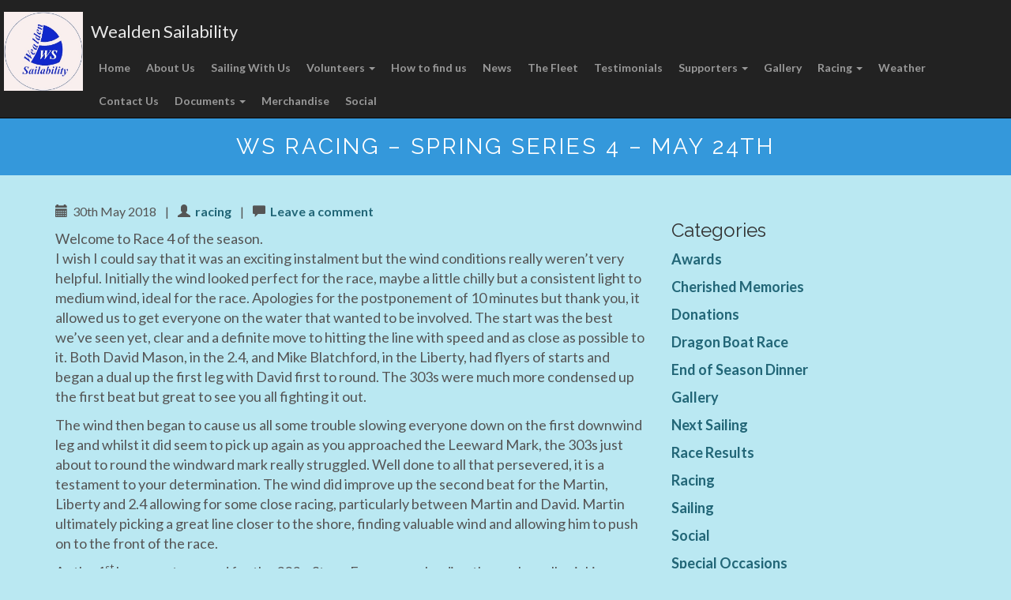

--- FILE ---
content_type: text/html; charset=UTF-8
request_url: https://wealdensailability.org/racing/ws-racing-spring-series-4-may-24th/
body_size: 19566
content:

<!DOCTYPE html>
<html lang="en-GB">
<head>
<meta charset="UTF-8">
<meta name="viewport" content="width=device-width, initial-scale=1">
<link rel="profile" href="http://gmpg.org/xfn/11">
<link rel="pingback" href="https://wealdensailability.org/xmlrpc.php">

<title>WS RACING – SPRING SERIES 4 – MAY 24TH &#8211; Wealden Sailability</title>
<meta name='robots' content='max-image-preview:large' />
<link rel='dns-prefetch' href='//secure.gravatar.com' />
<link rel='dns-prefetch' href='//stats.wp.com' />
<link rel='dns-prefetch' href='//fonts.googleapis.com' />
<link rel='dns-prefetch' href='//v0.wordpress.com' />
<link rel='preconnect' href='//i0.wp.com' />
<link rel='preconnect' href='//c0.wp.com' />
<link rel="alternate" type="application/rss+xml" title="Wealden Sailability &raquo; Feed" href="https://wealdensailability.org/feed/" />
<link rel="alternate" type="application/rss+xml" title="Wealden Sailability &raquo; Comments Feed" href="https://wealdensailability.org/comments/feed/" />
<link rel="alternate" type="application/rss+xml" title="Wealden Sailability &raquo; WS RACING – SPRING SERIES 4 – MAY 24TH Comments Feed" href="https://wealdensailability.org/racing/ws-racing-spring-series-4-may-24th/feed/" />
<link rel="alternate" title="oEmbed (JSON)" type="application/json+oembed" href="https://wealdensailability.org/wp-json/oembed/1.0/embed?url=https%3A%2F%2Fwealdensailability.org%2Fracing%2Fws-racing-spring-series-4-may-24th%2F" />
<link rel="alternate" title="oEmbed (XML)" type="text/xml+oembed" href="https://wealdensailability.org/wp-json/oembed/1.0/embed?url=https%3A%2F%2Fwealdensailability.org%2Fracing%2Fws-racing-spring-series-4-may-24th%2F&#038;format=xml" />
<style id='wp-img-auto-sizes-contain-inline-css' type='text/css'>
img:is([sizes=auto i],[sizes^="auto," i]){contain-intrinsic-size:3000px 1500px}
/*# sourceURL=wp-img-auto-sizes-contain-inline-css */
</style>
<link rel='stylesheet' id='sbi_styles-css' href='https://wealdensailability.org/wp-content/plugins/instagram-feed/css/sbi-styles.min.css?ver=6.10.0' type='text/css' media='all' />
<style id='wp-emoji-styles-inline-css' type='text/css'>

	img.wp-smiley, img.emoji {
		display: inline !important;
		border: none !important;
		box-shadow: none !important;
		height: 1em !important;
		width: 1em !important;
		margin: 0 0.07em !important;
		vertical-align: -0.1em !important;
		background: none !important;
		padding: 0 !important;
	}
/*# sourceURL=wp-emoji-styles-inline-css */
</style>
<style id='wp-block-library-inline-css' type='text/css'>
:root{--wp-block-synced-color:#7a00df;--wp-block-synced-color--rgb:122,0,223;--wp-bound-block-color:var(--wp-block-synced-color);--wp-editor-canvas-background:#ddd;--wp-admin-theme-color:#007cba;--wp-admin-theme-color--rgb:0,124,186;--wp-admin-theme-color-darker-10:#006ba1;--wp-admin-theme-color-darker-10--rgb:0,107,160.5;--wp-admin-theme-color-darker-20:#005a87;--wp-admin-theme-color-darker-20--rgb:0,90,135;--wp-admin-border-width-focus:2px}@media (min-resolution:192dpi){:root{--wp-admin-border-width-focus:1.5px}}.wp-element-button{cursor:pointer}:root .has-very-light-gray-background-color{background-color:#eee}:root .has-very-dark-gray-background-color{background-color:#313131}:root .has-very-light-gray-color{color:#eee}:root .has-very-dark-gray-color{color:#313131}:root .has-vivid-green-cyan-to-vivid-cyan-blue-gradient-background{background:linear-gradient(135deg,#00d084,#0693e3)}:root .has-purple-crush-gradient-background{background:linear-gradient(135deg,#34e2e4,#4721fb 50%,#ab1dfe)}:root .has-hazy-dawn-gradient-background{background:linear-gradient(135deg,#faaca8,#dad0ec)}:root .has-subdued-olive-gradient-background{background:linear-gradient(135deg,#fafae1,#67a671)}:root .has-atomic-cream-gradient-background{background:linear-gradient(135deg,#fdd79a,#004a59)}:root .has-nightshade-gradient-background{background:linear-gradient(135deg,#330968,#31cdcf)}:root .has-midnight-gradient-background{background:linear-gradient(135deg,#020381,#2874fc)}:root{--wp--preset--font-size--normal:16px;--wp--preset--font-size--huge:42px}.has-regular-font-size{font-size:1em}.has-larger-font-size{font-size:2.625em}.has-normal-font-size{font-size:var(--wp--preset--font-size--normal)}.has-huge-font-size{font-size:var(--wp--preset--font-size--huge)}.has-text-align-center{text-align:center}.has-text-align-left{text-align:left}.has-text-align-right{text-align:right}.has-fit-text{white-space:nowrap!important}#end-resizable-editor-section{display:none}.aligncenter{clear:both}.items-justified-left{justify-content:flex-start}.items-justified-center{justify-content:center}.items-justified-right{justify-content:flex-end}.items-justified-space-between{justify-content:space-between}.screen-reader-text{border:0;clip-path:inset(50%);height:1px;margin:-1px;overflow:hidden;padding:0;position:absolute;width:1px;word-wrap:normal!important}.screen-reader-text:focus{background-color:#ddd;clip-path:none;color:#444;display:block;font-size:1em;height:auto;left:5px;line-height:normal;padding:15px 23px 14px;text-decoration:none;top:5px;width:auto;z-index:100000}html :where(.has-border-color){border-style:solid}html :where([style*=border-top-color]){border-top-style:solid}html :where([style*=border-right-color]){border-right-style:solid}html :where([style*=border-bottom-color]){border-bottom-style:solid}html :where([style*=border-left-color]){border-left-style:solid}html :where([style*=border-width]){border-style:solid}html :where([style*=border-top-width]){border-top-style:solid}html :where([style*=border-right-width]){border-right-style:solid}html :where([style*=border-bottom-width]){border-bottom-style:solid}html :where([style*=border-left-width]){border-left-style:solid}html :where(img[class*=wp-image-]){height:auto;max-width:100%}:where(figure){margin:0 0 1em}html :where(.is-position-sticky){--wp-admin--admin-bar--position-offset:var(--wp-admin--admin-bar--height,0px)}@media screen and (max-width:600px){html :where(.is-position-sticky){--wp-admin--admin-bar--position-offset:0px}}

/*# sourceURL=wp-block-library-inline-css */
</style><style id='wp-block-social-links-inline-css' type='text/css'>
.wp-block-social-links{background:none;box-sizing:border-box;margin-left:0;padding-left:0;padding-right:0;text-indent:0}.wp-block-social-links .wp-social-link a,.wp-block-social-links .wp-social-link a:hover{border-bottom:0;box-shadow:none;text-decoration:none}.wp-block-social-links .wp-social-link svg{height:1em;width:1em}.wp-block-social-links .wp-social-link span:not(.screen-reader-text){font-size:.65em;margin-left:.5em;margin-right:.5em}.wp-block-social-links.has-small-icon-size{font-size:16px}.wp-block-social-links,.wp-block-social-links.has-normal-icon-size{font-size:24px}.wp-block-social-links.has-large-icon-size{font-size:36px}.wp-block-social-links.has-huge-icon-size{font-size:48px}.wp-block-social-links.aligncenter{display:flex;justify-content:center}.wp-block-social-links.alignright{justify-content:flex-end}.wp-block-social-link{border-radius:9999px;display:block}@media not (prefers-reduced-motion){.wp-block-social-link{transition:transform .1s ease}}.wp-block-social-link{height:auto}.wp-block-social-link a{align-items:center;display:flex;line-height:0}.wp-block-social-link:hover{transform:scale(1.1)}.wp-block-social-links .wp-block-social-link.wp-social-link{display:inline-block;margin:0;padding:0}.wp-block-social-links .wp-block-social-link.wp-social-link .wp-block-social-link-anchor,.wp-block-social-links .wp-block-social-link.wp-social-link .wp-block-social-link-anchor svg,.wp-block-social-links .wp-block-social-link.wp-social-link .wp-block-social-link-anchor:active,.wp-block-social-links .wp-block-social-link.wp-social-link .wp-block-social-link-anchor:hover,.wp-block-social-links .wp-block-social-link.wp-social-link .wp-block-social-link-anchor:visited{color:currentColor;fill:currentColor}:where(.wp-block-social-links:not(.is-style-logos-only)) .wp-social-link{background-color:#f0f0f0;color:#444}:where(.wp-block-social-links:not(.is-style-logos-only)) .wp-social-link-amazon{background-color:#f90;color:#fff}:where(.wp-block-social-links:not(.is-style-logos-only)) .wp-social-link-bandcamp{background-color:#1ea0c3;color:#fff}:where(.wp-block-social-links:not(.is-style-logos-only)) .wp-social-link-behance{background-color:#0757fe;color:#fff}:where(.wp-block-social-links:not(.is-style-logos-only)) .wp-social-link-bluesky{background-color:#0a7aff;color:#fff}:where(.wp-block-social-links:not(.is-style-logos-only)) .wp-social-link-codepen{background-color:#1e1f26;color:#fff}:where(.wp-block-social-links:not(.is-style-logos-only)) .wp-social-link-deviantart{background-color:#02e49b;color:#fff}:where(.wp-block-social-links:not(.is-style-logos-only)) .wp-social-link-discord{background-color:#5865f2;color:#fff}:where(.wp-block-social-links:not(.is-style-logos-only)) .wp-social-link-dribbble{background-color:#e94c89;color:#fff}:where(.wp-block-social-links:not(.is-style-logos-only)) .wp-social-link-dropbox{background-color:#4280ff;color:#fff}:where(.wp-block-social-links:not(.is-style-logos-only)) .wp-social-link-etsy{background-color:#f45800;color:#fff}:where(.wp-block-social-links:not(.is-style-logos-only)) .wp-social-link-facebook{background-color:#0866ff;color:#fff}:where(.wp-block-social-links:not(.is-style-logos-only)) .wp-social-link-fivehundredpx{background-color:#000;color:#fff}:where(.wp-block-social-links:not(.is-style-logos-only)) .wp-social-link-flickr{background-color:#0461dd;color:#fff}:where(.wp-block-social-links:not(.is-style-logos-only)) .wp-social-link-foursquare{background-color:#e65678;color:#fff}:where(.wp-block-social-links:not(.is-style-logos-only)) .wp-social-link-github{background-color:#24292d;color:#fff}:where(.wp-block-social-links:not(.is-style-logos-only)) .wp-social-link-goodreads{background-color:#eceadd;color:#382110}:where(.wp-block-social-links:not(.is-style-logos-only)) .wp-social-link-google{background-color:#ea4434;color:#fff}:where(.wp-block-social-links:not(.is-style-logos-only)) .wp-social-link-gravatar{background-color:#1d4fc4;color:#fff}:where(.wp-block-social-links:not(.is-style-logos-only)) .wp-social-link-instagram{background-color:#f00075;color:#fff}:where(.wp-block-social-links:not(.is-style-logos-only)) .wp-social-link-lastfm{background-color:#e21b24;color:#fff}:where(.wp-block-social-links:not(.is-style-logos-only)) .wp-social-link-linkedin{background-color:#0d66c2;color:#fff}:where(.wp-block-social-links:not(.is-style-logos-only)) .wp-social-link-mastodon{background-color:#3288d4;color:#fff}:where(.wp-block-social-links:not(.is-style-logos-only)) .wp-social-link-medium{background-color:#000;color:#fff}:where(.wp-block-social-links:not(.is-style-logos-only)) .wp-social-link-meetup{background-color:#f6405f;color:#fff}:where(.wp-block-social-links:not(.is-style-logos-only)) .wp-social-link-patreon{background-color:#000;color:#fff}:where(.wp-block-social-links:not(.is-style-logos-only)) .wp-social-link-pinterest{background-color:#e60122;color:#fff}:where(.wp-block-social-links:not(.is-style-logos-only)) .wp-social-link-pocket{background-color:#ef4155;color:#fff}:where(.wp-block-social-links:not(.is-style-logos-only)) .wp-social-link-reddit{background-color:#ff4500;color:#fff}:where(.wp-block-social-links:not(.is-style-logos-only)) .wp-social-link-skype{background-color:#0478d7;color:#fff}:where(.wp-block-social-links:not(.is-style-logos-only)) .wp-social-link-snapchat{background-color:#fefc00;color:#fff;stroke:#000}:where(.wp-block-social-links:not(.is-style-logos-only)) .wp-social-link-soundcloud{background-color:#ff5600;color:#fff}:where(.wp-block-social-links:not(.is-style-logos-only)) .wp-social-link-spotify{background-color:#1bd760;color:#fff}:where(.wp-block-social-links:not(.is-style-logos-only)) .wp-social-link-telegram{background-color:#2aabee;color:#fff}:where(.wp-block-social-links:not(.is-style-logos-only)) .wp-social-link-threads{background-color:#000;color:#fff}:where(.wp-block-social-links:not(.is-style-logos-only)) .wp-social-link-tiktok{background-color:#000;color:#fff}:where(.wp-block-social-links:not(.is-style-logos-only)) .wp-social-link-tumblr{background-color:#011835;color:#fff}:where(.wp-block-social-links:not(.is-style-logos-only)) .wp-social-link-twitch{background-color:#6440a4;color:#fff}:where(.wp-block-social-links:not(.is-style-logos-only)) .wp-social-link-twitter{background-color:#1da1f2;color:#fff}:where(.wp-block-social-links:not(.is-style-logos-only)) .wp-social-link-vimeo{background-color:#1eb7ea;color:#fff}:where(.wp-block-social-links:not(.is-style-logos-only)) .wp-social-link-vk{background-color:#4680c2;color:#fff}:where(.wp-block-social-links:not(.is-style-logos-only)) .wp-social-link-wordpress{background-color:#3499cd;color:#fff}:where(.wp-block-social-links:not(.is-style-logos-only)) .wp-social-link-whatsapp{background-color:#25d366;color:#fff}:where(.wp-block-social-links:not(.is-style-logos-only)) .wp-social-link-x{background-color:#000;color:#fff}:where(.wp-block-social-links:not(.is-style-logos-only)) .wp-social-link-yelp{background-color:#d32422;color:#fff}:where(.wp-block-social-links:not(.is-style-logos-only)) .wp-social-link-youtube{background-color:red;color:#fff}:where(.wp-block-social-links.is-style-logos-only) .wp-social-link{background:none}:where(.wp-block-social-links.is-style-logos-only) .wp-social-link svg{height:1.25em;width:1.25em}:where(.wp-block-social-links.is-style-logos-only) .wp-social-link-amazon{color:#f90}:where(.wp-block-social-links.is-style-logos-only) .wp-social-link-bandcamp{color:#1ea0c3}:where(.wp-block-social-links.is-style-logos-only) .wp-social-link-behance{color:#0757fe}:where(.wp-block-social-links.is-style-logos-only) .wp-social-link-bluesky{color:#0a7aff}:where(.wp-block-social-links.is-style-logos-only) .wp-social-link-codepen{color:#1e1f26}:where(.wp-block-social-links.is-style-logos-only) .wp-social-link-deviantart{color:#02e49b}:where(.wp-block-social-links.is-style-logos-only) .wp-social-link-discord{color:#5865f2}:where(.wp-block-social-links.is-style-logos-only) .wp-social-link-dribbble{color:#e94c89}:where(.wp-block-social-links.is-style-logos-only) .wp-social-link-dropbox{color:#4280ff}:where(.wp-block-social-links.is-style-logos-only) .wp-social-link-etsy{color:#f45800}:where(.wp-block-social-links.is-style-logos-only) .wp-social-link-facebook{color:#0866ff}:where(.wp-block-social-links.is-style-logos-only) .wp-social-link-fivehundredpx{color:#000}:where(.wp-block-social-links.is-style-logos-only) .wp-social-link-flickr{color:#0461dd}:where(.wp-block-social-links.is-style-logos-only) .wp-social-link-foursquare{color:#e65678}:where(.wp-block-social-links.is-style-logos-only) .wp-social-link-github{color:#24292d}:where(.wp-block-social-links.is-style-logos-only) .wp-social-link-goodreads{color:#382110}:where(.wp-block-social-links.is-style-logos-only) .wp-social-link-google{color:#ea4434}:where(.wp-block-social-links.is-style-logos-only) .wp-social-link-gravatar{color:#1d4fc4}:where(.wp-block-social-links.is-style-logos-only) .wp-social-link-instagram{color:#f00075}:where(.wp-block-social-links.is-style-logos-only) .wp-social-link-lastfm{color:#e21b24}:where(.wp-block-social-links.is-style-logos-only) .wp-social-link-linkedin{color:#0d66c2}:where(.wp-block-social-links.is-style-logos-only) .wp-social-link-mastodon{color:#3288d4}:where(.wp-block-social-links.is-style-logos-only) .wp-social-link-medium{color:#000}:where(.wp-block-social-links.is-style-logos-only) .wp-social-link-meetup{color:#f6405f}:where(.wp-block-social-links.is-style-logos-only) .wp-social-link-patreon{color:#000}:where(.wp-block-social-links.is-style-logos-only) .wp-social-link-pinterest{color:#e60122}:where(.wp-block-social-links.is-style-logos-only) .wp-social-link-pocket{color:#ef4155}:where(.wp-block-social-links.is-style-logos-only) .wp-social-link-reddit{color:#ff4500}:where(.wp-block-social-links.is-style-logos-only) .wp-social-link-skype{color:#0478d7}:where(.wp-block-social-links.is-style-logos-only) .wp-social-link-snapchat{color:#fff;stroke:#000}:where(.wp-block-social-links.is-style-logos-only) .wp-social-link-soundcloud{color:#ff5600}:where(.wp-block-social-links.is-style-logos-only) .wp-social-link-spotify{color:#1bd760}:where(.wp-block-social-links.is-style-logos-only) .wp-social-link-telegram{color:#2aabee}:where(.wp-block-social-links.is-style-logos-only) .wp-social-link-threads{color:#000}:where(.wp-block-social-links.is-style-logos-only) .wp-social-link-tiktok{color:#000}:where(.wp-block-social-links.is-style-logos-only) .wp-social-link-tumblr{color:#011835}:where(.wp-block-social-links.is-style-logos-only) .wp-social-link-twitch{color:#6440a4}:where(.wp-block-social-links.is-style-logos-only) .wp-social-link-twitter{color:#1da1f2}:where(.wp-block-social-links.is-style-logos-only) .wp-social-link-vimeo{color:#1eb7ea}:where(.wp-block-social-links.is-style-logos-only) .wp-social-link-vk{color:#4680c2}:where(.wp-block-social-links.is-style-logos-only) .wp-social-link-whatsapp{color:#25d366}:where(.wp-block-social-links.is-style-logos-only) .wp-social-link-wordpress{color:#3499cd}:where(.wp-block-social-links.is-style-logos-only) .wp-social-link-x{color:#000}:where(.wp-block-social-links.is-style-logos-only) .wp-social-link-yelp{color:#d32422}:where(.wp-block-social-links.is-style-logos-only) .wp-social-link-youtube{color:red}.wp-block-social-links.is-style-pill-shape .wp-social-link{width:auto}:root :where(.wp-block-social-links .wp-social-link a){padding:.25em}:root :where(.wp-block-social-links.is-style-logos-only .wp-social-link a){padding:0}:root :where(.wp-block-social-links.is-style-pill-shape .wp-social-link a){padding-left:.6666666667em;padding-right:.6666666667em}.wp-block-social-links:not(.has-icon-color):not(.has-icon-background-color) .wp-social-link-snapchat .wp-block-social-link-label{color:#000}
/*# sourceURL=https://c0.wp.com/c/6.9/wp-includes/blocks/social-links/style.min.css */
</style>
<style id='global-styles-inline-css' type='text/css'>
:root{--wp--preset--aspect-ratio--square: 1;--wp--preset--aspect-ratio--4-3: 4/3;--wp--preset--aspect-ratio--3-4: 3/4;--wp--preset--aspect-ratio--3-2: 3/2;--wp--preset--aspect-ratio--2-3: 2/3;--wp--preset--aspect-ratio--16-9: 16/9;--wp--preset--aspect-ratio--9-16: 9/16;--wp--preset--color--black: #000000;--wp--preset--color--cyan-bluish-gray: #abb8c3;--wp--preset--color--white: #ffffff;--wp--preset--color--pale-pink: #f78da7;--wp--preset--color--vivid-red: #cf2e2e;--wp--preset--color--luminous-vivid-orange: #ff6900;--wp--preset--color--luminous-vivid-amber: #fcb900;--wp--preset--color--light-green-cyan: #7bdcb5;--wp--preset--color--vivid-green-cyan: #00d084;--wp--preset--color--pale-cyan-blue: #8ed1fc;--wp--preset--color--vivid-cyan-blue: #0693e3;--wp--preset--color--vivid-purple: #9b51e0;--wp--preset--gradient--vivid-cyan-blue-to-vivid-purple: linear-gradient(135deg,rgb(6,147,227) 0%,rgb(155,81,224) 100%);--wp--preset--gradient--light-green-cyan-to-vivid-green-cyan: linear-gradient(135deg,rgb(122,220,180) 0%,rgb(0,208,130) 100%);--wp--preset--gradient--luminous-vivid-amber-to-luminous-vivid-orange: linear-gradient(135deg,rgb(252,185,0) 0%,rgb(255,105,0) 100%);--wp--preset--gradient--luminous-vivid-orange-to-vivid-red: linear-gradient(135deg,rgb(255,105,0) 0%,rgb(207,46,46) 100%);--wp--preset--gradient--very-light-gray-to-cyan-bluish-gray: linear-gradient(135deg,rgb(238,238,238) 0%,rgb(169,184,195) 100%);--wp--preset--gradient--cool-to-warm-spectrum: linear-gradient(135deg,rgb(74,234,220) 0%,rgb(151,120,209) 20%,rgb(207,42,186) 40%,rgb(238,44,130) 60%,rgb(251,105,98) 80%,rgb(254,248,76) 100%);--wp--preset--gradient--blush-light-purple: linear-gradient(135deg,rgb(255,206,236) 0%,rgb(152,150,240) 100%);--wp--preset--gradient--blush-bordeaux: linear-gradient(135deg,rgb(254,205,165) 0%,rgb(254,45,45) 50%,rgb(107,0,62) 100%);--wp--preset--gradient--luminous-dusk: linear-gradient(135deg,rgb(255,203,112) 0%,rgb(199,81,192) 50%,rgb(65,88,208) 100%);--wp--preset--gradient--pale-ocean: linear-gradient(135deg,rgb(255,245,203) 0%,rgb(182,227,212) 50%,rgb(51,167,181) 100%);--wp--preset--gradient--electric-grass: linear-gradient(135deg,rgb(202,248,128) 0%,rgb(113,206,126) 100%);--wp--preset--gradient--midnight: linear-gradient(135deg,rgb(2,3,129) 0%,rgb(40,116,252) 100%);--wp--preset--font-size--small: 13px;--wp--preset--font-size--medium: 20px;--wp--preset--font-size--large: 36px;--wp--preset--font-size--x-large: 42px;--wp--preset--spacing--20: 0.44rem;--wp--preset--spacing--30: 0.67rem;--wp--preset--spacing--40: 1rem;--wp--preset--spacing--50: 1.5rem;--wp--preset--spacing--60: 2.25rem;--wp--preset--spacing--70: 3.38rem;--wp--preset--spacing--80: 5.06rem;--wp--preset--shadow--natural: 6px 6px 9px rgba(0, 0, 0, 0.2);--wp--preset--shadow--deep: 12px 12px 50px rgba(0, 0, 0, 0.4);--wp--preset--shadow--sharp: 6px 6px 0px rgba(0, 0, 0, 0.2);--wp--preset--shadow--outlined: 6px 6px 0px -3px rgb(255, 255, 255), 6px 6px rgb(0, 0, 0);--wp--preset--shadow--crisp: 6px 6px 0px rgb(0, 0, 0);}:where(.is-layout-flex){gap: 0.5em;}:where(.is-layout-grid){gap: 0.5em;}body .is-layout-flex{display: flex;}.is-layout-flex{flex-wrap: wrap;align-items: center;}.is-layout-flex > :is(*, div){margin: 0;}body .is-layout-grid{display: grid;}.is-layout-grid > :is(*, div){margin: 0;}:where(.wp-block-columns.is-layout-flex){gap: 2em;}:where(.wp-block-columns.is-layout-grid){gap: 2em;}:where(.wp-block-post-template.is-layout-flex){gap: 1.25em;}:where(.wp-block-post-template.is-layout-grid){gap: 1.25em;}.has-black-color{color: var(--wp--preset--color--black) !important;}.has-cyan-bluish-gray-color{color: var(--wp--preset--color--cyan-bluish-gray) !important;}.has-white-color{color: var(--wp--preset--color--white) !important;}.has-pale-pink-color{color: var(--wp--preset--color--pale-pink) !important;}.has-vivid-red-color{color: var(--wp--preset--color--vivid-red) !important;}.has-luminous-vivid-orange-color{color: var(--wp--preset--color--luminous-vivid-orange) !important;}.has-luminous-vivid-amber-color{color: var(--wp--preset--color--luminous-vivid-amber) !important;}.has-light-green-cyan-color{color: var(--wp--preset--color--light-green-cyan) !important;}.has-vivid-green-cyan-color{color: var(--wp--preset--color--vivid-green-cyan) !important;}.has-pale-cyan-blue-color{color: var(--wp--preset--color--pale-cyan-blue) !important;}.has-vivid-cyan-blue-color{color: var(--wp--preset--color--vivid-cyan-blue) !important;}.has-vivid-purple-color{color: var(--wp--preset--color--vivid-purple) !important;}.has-black-background-color{background-color: var(--wp--preset--color--black) !important;}.has-cyan-bluish-gray-background-color{background-color: var(--wp--preset--color--cyan-bluish-gray) !important;}.has-white-background-color{background-color: var(--wp--preset--color--white) !important;}.has-pale-pink-background-color{background-color: var(--wp--preset--color--pale-pink) !important;}.has-vivid-red-background-color{background-color: var(--wp--preset--color--vivid-red) !important;}.has-luminous-vivid-orange-background-color{background-color: var(--wp--preset--color--luminous-vivid-orange) !important;}.has-luminous-vivid-amber-background-color{background-color: var(--wp--preset--color--luminous-vivid-amber) !important;}.has-light-green-cyan-background-color{background-color: var(--wp--preset--color--light-green-cyan) !important;}.has-vivid-green-cyan-background-color{background-color: var(--wp--preset--color--vivid-green-cyan) !important;}.has-pale-cyan-blue-background-color{background-color: var(--wp--preset--color--pale-cyan-blue) !important;}.has-vivid-cyan-blue-background-color{background-color: var(--wp--preset--color--vivid-cyan-blue) !important;}.has-vivid-purple-background-color{background-color: var(--wp--preset--color--vivid-purple) !important;}.has-black-border-color{border-color: var(--wp--preset--color--black) !important;}.has-cyan-bluish-gray-border-color{border-color: var(--wp--preset--color--cyan-bluish-gray) !important;}.has-white-border-color{border-color: var(--wp--preset--color--white) !important;}.has-pale-pink-border-color{border-color: var(--wp--preset--color--pale-pink) !important;}.has-vivid-red-border-color{border-color: var(--wp--preset--color--vivid-red) !important;}.has-luminous-vivid-orange-border-color{border-color: var(--wp--preset--color--luminous-vivid-orange) !important;}.has-luminous-vivid-amber-border-color{border-color: var(--wp--preset--color--luminous-vivid-amber) !important;}.has-light-green-cyan-border-color{border-color: var(--wp--preset--color--light-green-cyan) !important;}.has-vivid-green-cyan-border-color{border-color: var(--wp--preset--color--vivid-green-cyan) !important;}.has-pale-cyan-blue-border-color{border-color: var(--wp--preset--color--pale-cyan-blue) !important;}.has-vivid-cyan-blue-border-color{border-color: var(--wp--preset--color--vivid-cyan-blue) !important;}.has-vivid-purple-border-color{border-color: var(--wp--preset--color--vivid-purple) !important;}.has-vivid-cyan-blue-to-vivid-purple-gradient-background{background: var(--wp--preset--gradient--vivid-cyan-blue-to-vivid-purple) !important;}.has-light-green-cyan-to-vivid-green-cyan-gradient-background{background: var(--wp--preset--gradient--light-green-cyan-to-vivid-green-cyan) !important;}.has-luminous-vivid-amber-to-luminous-vivid-orange-gradient-background{background: var(--wp--preset--gradient--luminous-vivid-amber-to-luminous-vivid-orange) !important;}.has-luminous-vivid-orange-to-vivid-red-gradient-background{background: var(--wp--preset--gradient--luminous-vivid-orange-to-vivid-red) !important;}.has-very-light-gray-to-cyan-bluish-gray-gradient-background{background: var(--wp--preset--gradient--very-light-gray-to-cyan-bluish-gray) !important;}.has-cool-to-warm-spectrum-gradient-background{background: var(--wp--preset--gradient--cool-to-warm-spectrum) !important;}.has-blush-light-purple-gradient-background{background: var(--wp--preset--gradient--blush-light-purple) !important;}.has-blush-bordeaux-gradient-background{background: var(--wp--preset--gradient--blush-bordeaux) !important;}.has-luminous-dusk-gradient-background{background: var(--wp--preset--gradient--luminous-dusk) !important;}.has-pale-ocean-gradient-background{background: var(--wp--preset--gradient--pale-ocean) !important;}.has-electric-grass-gradient-background{background: var(--wp--preset--gradient--electric-grass) !important;}.has-midnight-gradient-background{background: var(--wp--preset--gradient--midnight) !important;}.has-small-font-size{font-size: var(--wp--preset--font-size--small) !important;}.has-medium-font-size{font-size: var(--wp--preset--font-size--medium) !important;}.has-large-font-size{font-size: var(--wp--preset--font-size--large) !important;}.has-x-large-font-size{font-size: var(--wp--preset--font-size--x-large) !important;}
/*# sourceURL=global-styles-inline-css */
</style>
<style id='core-block-supports-inline-css' type='text/css'>
.wp-container-core-social-links-is-layout-16018d1d{justify-content:center;}
/*# sourceURL=core-block-supports-inline-css */
</style>

<style id='classic-theme-styles-inline-css' type='text/css'>
/*! This file is auto-generated */
.wp-block-button__link{color:#fff;background-color:#32373c;border-radius:9999px;box-shadow:none;text-decoration:none;padding:calc(.667em + 2px) calc(1.333em + 2px);font-size:1.125em}.wp-block-file__button{background:#32373c;color:#fff;text-decoration:none}
/*# sourceURL=/wp-includes/css/classic-themes.min.css */
</style>
<link rel='stylesheet' id='bootstrap-css' href='https://wealdensailability.org/wp-content/themes/flat-bootstrap/bootstrap/css/bootstrap.min.css?ver=3.3.6' type='text/css' media='all' />
<link rel='stylesheet' id='theme-base-css' href='https://wealdensailability.org/wp-content/themes/flat-bootstrap/css/theme-base.css?ver=20160323' type='text/css' media='all' />
<link rel='stylesheet' id='theme-flat-css' href='https://wealdensailability.org/wp-content/themes/flat-bootstrap/css/theme-flat.css?ver=20160323' type='text/css' media='all' />
<link rel='stylesheet' id='flat-bootstrap-css' href='https://wealdensailability.org/wp-content/themes/flat-bootstrap/style.css?ver=6.9' type='text/css' media='all' />
<link rel='stylesheet' id='spot-css' href='https://wealdensailability.org/wp-content/themes/spot/style.css?ver=6.9' type='text/css' media='all' />
<link rel='stylesheet' id='google_fonts-css' href='//fonts.googleapis.com/css?family=Lato:300,400,700|Raleway:400,300,700' type='text/css' media='all' />
<link rel='stylesheet' id='font-awesome-css' href='https://wealdensailability.org/wp-content/themes/flat-bootstrap/font-awesome/css/font-awesome.min.css?ver=4.5.0' type='text/css' media='all' />
<script type="text/javascript" src="https://c0.wp.com/c/6.9/wp-includes/js/jquery/jquery.min.js" id="jquery-core-js"></script>
<script type="text/javascript" src="https://c0.wp.com/c/6.9/wp-includes/js/jquery/jquery-migrate.min.js" id="jquery-migrate-js"></script>
<link rel="https://api.w.org/" href="https://wealdensailability.org/wp-json/" /><link rel="alternate" title="JSON" type="application/json" href="https://wealdensailability.org/wp-json/wp/v2/posts/3516" /><link rel="EditURI" type="application/rsd+xml" title="RSD" href="https://wealdensailability.org/xmlrpc.php?rsd" />
<link rel="canonical" href="https://wealdensailability.org/racing/ws-racing-spring-series-4-may-24th/" />
<link rel='shortlink' href='https://wp.me/pbgn26-UI' />
	<style>img#wpstats{display:none}</style>
			<style type="text/css" id="custom-header-css">
	
			.navbar-brand {
			position: relative;
			clip: auto;
		}
		</style>
	<style type="text/css" id="custom-background-css">
body.custom-background { background-color: #bae8f2; }
</style>
	
<!-- Jetpack Open Graph Tags -->
<meta property="og:type" content="article" />
<meta property="og:title" content="WS RACING – SPRING SERIES 4 – MAY 24TH" />
<meta property="og:url" content="https://wealdensailability.org/racing/ws-racing-spring-series-4-may-24th/" />
<meta property="og:description" content="Welcome to Race 4 of the season. I wish I could say that it was an exciting instalment but the wind conditions really weren’t very helpful. Initially the wind looked perfect for the race, maybe a l…" />
<meta property="article:published_time" content="2018-05-30T18:33:04+00:00" />
<meta property="article:modified_time" content="2018-06-09T17:13:37+00:00" />
<meta property="og:site_name" content="Wealden Sailability" />
<meta property="og:image" content="https://i0.wp.com/wealdensailability.org/wp-content/uploads/2018/05/IMG_4971.jpg" />
<meta property="og:image:secure_url" content="https://i0.wp.com/wealdensailability.org/wp-content/uploads/2018/05/IMG_4971.jpg" />
<meta property="og:image" content="https://i0.wp.com/wealdensailability.org/wp-content/uploads/2018/05/IMG_4970.jpg" />
<meta property="og:image:secure_url" content="https://i0.wp.com/wealdensailability.org/wp-content/uploads/2018/05/IMG_4970.jpg" />
<meta property="og:image" content="https://i0.wp.com/wealdensailability.org/wp-content/uploads/2018/05/IMG_4969.jpg" />
<meta property="og:image:secure_url" content="https://i0.wp.com/wealdensailability.org/wp-content/uploads/2018/05/IMG_4969.jpg" />
<meta property="og:image:width" content="4032" />
<meta property="og:image:height" content="3024" />
<meta property="og:image:alt" content="" />
<meta property="og:locale" content="en_GB" />
<meta name="twitter:text:title" content="WS RACING – SPRING SERIES 4 – MAY 24TH" />
<meta name="twitter:image" content="https://i0.wp.com/wealdensailability.org/wp-content/uploads/2018/05/IMG_4971.jpg?w=640" />
<meta name="twitter:card" content="summary_large_image" />

<!-- End Jetpack Open Graph Tags -->
<link rel="icon" href="https://i0.wp.com/wealdensailability.org/wp-content/uploads/2015/07/cropped-wealden.jpg?fit=32%2C32&#038;ssl=1" sizes="32x32" />
<link rel="icon" href="https://i0.wp.com/wealdensailability.org/wp-content/uploads/2015/07/cropped-wealden.jpg?fit=192%2C192&#038;ssl=1" sizes="192x192" />
<link rel="apple-touch-icon" href="https://i0.wp.com/wealdensailability.org/wp-content/uploads/2015/07/cropped-wealden.jpg?fit=180%2C180&#038;ssl=1" />
<meta name="msapplication-TileImage" content="https://i0.wp.com/wealdensailability.org/wp-content/uploads/2015/07/cropped-wealden.jpg?fit=270%2C270&#038;ssl=1" />
		<style type="text/css" id="wp-custom-css">
			/** Special Styling for Wealden */
body {
	font-weight: 400;
	padding-top: 0;
}

/** SPECIAL FOR HACKING */

body center {
	display: none;
	}

/* Set link colour to dark green */
a {
	color: #226677;
	text-transform: /*capitalize*/none;
	font-weight: bold;
}

a .donation-style {
	font-weight: bold;
	color: #FF0000;
}

a .announcements {
	color: #226677;
	text-transform: none;
	font-weight: bold;
}

.navbar-inverse {
	padding-bottom: 0;
}

.navbar .container {
	margin-left: 100px;
	width: auto;
}

.container>.navbar-header {
	margin-left: 0;
	margin-right: 0;
}

.navbar-fixed-top {
	position: inherit;
}

div.navbar-collapse.collapse {
	margin-left: 0;
	margin-right: 0;
	padding-right: 10px;
}

.nav>li>a {
	padding: 10px;
}

header.content-header {
	min-height: 0;
	padding: 10px 0;
}

/** This deals with the announcements **/
#homemain article.post, #homemain .ivycat-post, #homemain .smooth_slider {
	background-color: #ffffff;
	border-radius: 5px;
	margin: 15px 0 0;
	padding: 0 10px;
}

#homemain article.post h3, header.content-header h1.page-title, #homemain .ivycat-post h2
{
	padding: 6px 0;
	margin: 0;
}

.ivycat-post .entry-summary {
	padding: 0;
	margin: 0;
}

#masons .ivycat-post {
	border: solid 2px #ff0000;
	text-align: center;
}

#masons .ivycat-post .entry-summary {
	display: none;
}

.ivycat-post .entry-summary p {
	margin: 0;
}

.ivycat-post .entry-summary a, .ivycat-post .entry-utility {
	display: none;
}

#homemain .smooth_slider * {
	font-family: "Lato", "Helvetica Neue", Arial, sans-serif !important;
}

#homemain .sldr_title {
    margin: 5px 0;
}

.smooth_slider h2 {
	margin-bottom: 0;
}

#hometop {
	margin-top: 20px;
	margin-left: 20px;
}

#homeside div {
	width: 250px;
	height: auto;
	margin-top: 40px;
}

.tagcloud a {
	font-size: 18px !important;
}

.tagcloud a:after {
	content: ",  ";
}

.sidebar-footer {
	padding-top: 10px;
	padding-bottom: 5px;
}

.sidebar-footer aside.widget {
	width: 350px;
	margin-bottom: 0;
	float: left;
}

.after-footer {
	padding-top: 0;
	padding-bottom: 0;
}

aside#login_logout-2 a {
	background-color: #f0ffff;
	padding: 0 5px;
	border-radius: 5px;
}

/** Stuff for gallery & gallery posts **/
.category-gallery #primary, .single.featured-image #primary {
	padding-left: 5%;
	padding-right: 5%;
	width: 100%;
}

.category-gallery #primary, .category-gallery article.category-gallery .entry-header {
	text-align: center;
}

.category-gallery #secondary, .single.featured-image #secondary {
	display: none;
}

.category-gallery article.category-gallery {
	float: left;
	margin: 0 10px;
	max-width: 300px;
}

.category-gallery article.category-gallery .entry-title {
	font-size: 1em;
	height: 34px;
	margin: 5px 0;
}

.category-gallery article.category-gallery .entry-header p {
	height: 28px;
	margin: 0;
}

.category-gallery article.category-gallery .entry-header .comments-link {
	display: none;
}

.featured-image article.category-gallery .entry-content iframe {
	display: block;
	margin: 0 auto;
}

.category-gallery article.category-gallery .post-thumbnail img {
	margin-bottom: 0;
	max-height: 173px;
	width: 300px;
}

.category-gallery article.category-gallery .entry-summary {
	margin-bottom: 0;
}

.category-gallery article.category-gallery .entry-summary p {
	display: none;
}

.category-gallery #primary ul.page-numbers {
	width: 100%;
}

/** Video on gallery page **/
.wp-video {
	margin: 0 auto;
}

/** Special Gallery Pages fixes **/
.content-header-image {
	padding: 10px 0;
}

.content-header-image .section-image {
	background-size: 0;
	background-color: inherit;
	height: initial;
	min-height: initial;
}

.section-image-overlay {
	height: initial;
	min-height: initial;
	padding: 0 15px;
	margin: 0 auto;
}

.section-image-overlay .header-image-title {
	font-size: 28px;
	margin: 11px 0;
	text-transform: uppercase;
}

/** stuff for trustees page **/
#trusteehover {
	background-color: #f0ffff;
	text-align: center;
	margin: 0 auto 5px;
	max-width: 400px;
	border-radius: 5px;
}

#trustees {
	margin: 0 auto;
	max-width: 1000px;
	text-align: center;
}

#trustees p {
	width: 320px;
	max-height: 350px;
}

#trustees .tiled-gallery-caption {
	font-size: initial;
	text-indent: initial;
	white-space: initial;
}

/** The Fleet page **/
.entry-content table {
	font-size: initial;
	text-align: center;
}

.entry-content tr:first-of-type {
	background-color: lightgrey;
}

.entry-content th {
	text-align: inherit;
}

.entry-content td {
	border-bottom: 1px solid black;
	padding: 3px;
}

/** The race results page **/
.entry-content iframe {
	width: 100%;
	height: 900px;
}

/** Volunteers page **/
.slideshow-window {
	margin-top: 15px;
}

/** EU Law Wdget **/
.widget_eu_cookie_law_widget .container {
	width: 100%;
}

/** documents page **/
.docbox {
	padding: 30px 100px;
}

@media (min-width: 768px) {
	.sidebar-footer aside.widget_text {
		float: right;
	}
}

/** TEST GIFT AID STUFF **/
aside#text-6, aside#text-7 {
	display: none;
}

.page-id-1715 aside#text-6, .page-id-1715 aside#text-7 {
	display: block;
	margin: 10px 0;
}

aside#text-6 .textwidget {
	width: 500px;
	margin: 5px auto;
	background-color: #f0ffff;
	border-radius: 5px;
	padding: 5px 0;
	max-width: 90%;
}

aside#text-7 .textwidget {
	margin: 5px auto;
	background-color: #f0ffff;
	border-radius: 5px;
	max-width: 90%;
	width: 53.833em;
}		</style>
		<link rel='stylesheet' id='jetpack-swiper-library-css' href='https://c0.wp.com/p/jetpack/15.4/_inc/blocks/swiper.css' type='text/css' media='all' />
<link rel='stylesheet' id='jetpack-carousel-css' href='https://c0.wp.com/p/jetpack/15.4/modules/carousel/jetpack-carousel.css' type='text/css' media='all' />
<link rel='stylesheet' id='tiled-gallery-css' href='https://c0.wp.com/p/jetpack/15.4/modules/tiled-gallery/tiled-gallery/tiled-gallery.css' type='text/css' media='all' />
</head>
<body class="wp-singular post-template-default single single-post postid-3516 single-format-standard custom-background wp-theme-flat-bootstrap wp-child-theme-spot group-blog has-header-image">
<div id="page" class="hfeed site">

		
	<header id="masthead" class="site-header" role="banner">
<img src="https://wealdensailability.org/wp-content/uploads/2015/07/wealden.jpg" alt="wealden sailability logo" style="float:left;width:100px;margin-left:5px;padding:15px 0 5px;" >
					

			
		<nav id="site-navigation" class="main-navigation" role="navigation">

			<h1 class="menu-toggle sr-only screen-reader-text">Primary Menu</h1>
			<div class="skip-link"><a class="screen-reader-text sr-only" href="#content">Skip to content</a></div>

		<div class="navbar navbar-inverse navbar-fixed-top"><div class="container"><div class="navbar-header"><button type="button" class="navbar-toggle" data-toggle="collapse" data-target=".navbar-collapse"><span class="icon-bar"></span><span class="icon-bar"></span><span class="icon-bar"></span></button><a class="navbar-brand" href="https://wealdensailability.org/" rel="home">Wealden Sailability</a></div><!-- navbar-header --><div class="navbar-collapse collapse navbar-right"><ul id="menu-top-menu" class="nav navbar-nav"><li id="menu-item-48" class="menu-item menu-item-type-custom menu-item-object-custom menu-item-48"><a title="Home" href="/">Home</a></li>
<li id="menu-item-1025" class="menu-item menu-item-type-post_type menu-item-object-page menu-item-1025"><a title="About Us" href="https://wealdensailability.org/about-us/">About Us</a></li>
<li id="menu-item-50" class="menu-item menu-item-type-post_type menu-item-object-page menu-item-50"><a title="Sailing With Us" href="https://wealdensailability.org/sailing-with-us/">Sailing With Us</a></li>
<li id="menu-item-9192" class="menu-item menu-item-type-post_type menu-item-object-page menu-item-has-children menu-item-9192 dropdown"><a title="Volunteers" href="#" data-target="#" data-toggle="dropdown" class="dropdown-toggle">Volunteers <span class="caret"></span></a>
<ul role="menu" class=" dropdown-menu">
	<li id="menu-item-302" class="menu-item menu-item-type-post_type menu-item-object-page menu-item-302"><a title="Volunteering With Us" href="https://wealdensailability.org/the-volunteers/">Volunteering With Us</a></li>
	<li id="menu-item-9193" class="menu-item menu-item-type-post_type menu-item-object-page menu-item-9193"><a title="Volunteers Welcome Pack" href="https://wealdensailability.org/volunteers-welcome-pack/">Volunteers Welcome Pack</a></li>
	<li id="menu-item-9159" class="menu-item menu-item-type-post_type menu-item-object-page menu-item-9159"><a title="Volunteer Application Form" href="https://wealdensailability.org/volunteer-application-form/">Volunteer Application Form</a></li>
</ul>
</li>
<li id="menu-item-459" class="menu-item menu-item-type-post_type menu-item-object-page menu-item-459"><a title="How to find us" href="https://wealdensailability.org/how-to-find-us/">How to find us</a></li>
<li id="menu-item-301" class="menu-item menu-item-type-post_type menu-item-object-page current_page_parent menu-item-301"><a title="News" href="https://wealdensailability.org/news/">News</a></li>
<li id="menu-item-303" class="menu-item menu-item-type-post_type menu-item-object-page menu-item-303"><a title="The Fleet" href="https://wealdensailability.org/the-fleet/">The Fleet</a></li>
<li id="menu-item-326" class="menu-item menu-item-type-post_type menu-item-object-page menu-item-326"><a title="Testimonials" href="https://wealdensailability.org/testimonials/">Testimonials</a></li>
<li id="menu-item-327" class="menu-item menu-item-type-post_type menu-item-object-page menu-item-has-children menu-item-327 dropdown"><a title="Supporters" href="#" data-target="#" data-toggle="dropdown" class="dropdown-toggle">Supporters <span class="caret"></span></a>
<ul role="menu" class=" dropdown-menu">
	<li id="menu-item-9501" class="menu-item menu-item-type-post_type menu-item-object-page menu-item-9501"><a title="Donations" href="https://wealdensailability.org/donations/">Donations</a></li>
</ul>
</li>
<li id="menu-item-484" class="menu-item menu-item-type-taxonomy menu-item-object-category menu-item-484"><a title="Gallery" href="https://wealdensailability.org/category/gallery/">Gallery</a></li>
<li id="menu-item-669" class="menu-item menu-item-type-taxonomy menu-item-object-category current-post-ancestor current-menu-parent current-post-parent menu-item-has-children menu-item-669 dropdown"><a title="Racing" href="#" data-target="#" data-toggle="dropdown" class="dropdown-toggle">Racing <span class="caret"></span></a>
<ul role="menu" class=" dropdown-menu">
	<li id="menu-item-8706" class="menu-item menu-item-type-post_type menu-item-object-page menu-item-8706"><a title="Welcome" href="https://wealdensailability.org/welcome-to-racing-at-wealden-sailability/">Welcome</a></li>
	<li id="menu-item-925" class="menu-item menu-item-type-post_type menu-item-object-page menu-item-925"><a title="Race Results" href="https://wealdensailability.org/series-overall-results/">Race Results</a></li>
	<li id="menu-item-8717" class="menu-item menu-item-type-post_type menu-item-object-page menu-item-8717"><a title="News" href="https://wealdensailability.org/wealden-sailability-racing-news/">News</a></li>
</ul>
</li>
<li id="menu-item-544" class="menu-item menu-item-type-custom menu-item-object-custom menu-item-544"><a title="Weather" href="http://www.xcweather.co.uk/forecast/chipstead">Weather</a></li>
<li id="menu-item-1216" class="menu-item menu-item-type-post_type menu-item-object-page menu-item-1216"><a title="Contact Us" href="https://wealdensailability.org/contact-us/">Contact Us</a></li>
<li id="menu-item-6637" class="menu-item menu-item-type-post_type menu-item-object-page menu-item-has-children menu-item-6637 dropdown"><a title="Documents" href="#" data-target="#" data-toggle="dropdown" class="dropdown-toggle">Documents <span class="caret"></span></a>
<ul role="menu" class=" dropdown-menu">
	<li id="menu-item-9565" class="menu-item menu-item-type-post_type menu-item-object-page menu-item-9565"><a title="Policies" href="https://wealdensailability.org/policies/">Policies</a></li>
	<li id="menu-item-9566" class="menu-item menu-item-type-post_type menu-item-object-page menu-item-9566"><a title="Safety Training" href="https://wealdensailability.org/safety-training/">Safety Training</a></li>
</ul>
</li>
<li id="menu-item-8751" class="menu-item menu-item-type-post_type menu-item-object-page menu-item-8751"><a title="Merchandise" href="https://wealdensailability.org/wealden-sailability-merchandise/">Merchandise</a></li>
<li id="menu-item-8705" class="menu-item menu-item-type-post_type menu-item-object-page menu-item-8705"><a title="Social" href="https://wealdensailability.org/social/">Social</a></li>
</ul></div>
		</div><!-- .container -->
		</div><!-- .navbar -->
		</nav><!-- #site-navigation -->

	</header><!-- #masthead -->

		
	<div id="content" class="site-content">



			<header class="content-header-image">
			<div class="section-image" style="background-image: url('https://wealdensailability.org/wp-content/themes/spot/images/headers/notepad-blue.jpg')">
				<div class="section-image-overlay">
				<h1 class="header-image-title">WS RACING – SPRING SERIES 4 – MAY 24TH</h1>
								 

								
				</div><!-- .cover-image-overlay or .section-image-overlay -->
			</div><!-- .cover-image or .section-image -->
		</header><!-- content-header-image -->

	

<a id="pagetop"></a>



<div class="container">
<div id="main-grid" class="row">

	<div id="primary" class="content-area col-md-8">
		<main id="main" class="site-main" role="main">

		
			
<article id="post-3516" class="post-3516 post type-post status-publish format-standard hentry category-racing">

	
<header class="entry-header">
	<div class="entry-meta">
	
		
		
						<p><span class="posted-on"><span class="glyphicon glyphicon-calendar"></span>&nbsp;
			30th May 2018 
			</span>
	
				 			&nbsp;|&nbsp;<span class="by-line">
	 			<span class="glyphicon glyphicon-user"></span>&nbsp;
	 			<span class="author vcard">
					<a href="https://wealdensailability.org/author/racing/" title="Posts by racing" rel="author">racing</a> 
				</span>
				</span>
			
		
					 &nbsp;|&nbsp;<span class="comments-link">
			 <span class="glyphicon glyphicon-comment"></span>&nbsp;
			 <a href="https://wealdensailability.org/racing/ws-racing-spring-series-4-may-24th/#respond" class="smoothscroll" >Leave a comment</a>			 </span>
		
				
	</div><!-- .entry-meta -->
</header><!-- .entry-header -->
	
	<div id="xsbf-entry-content" class="entry-content">
		<p>Welcome to Race 4 of the season.<br />
I wish I could say that it was an exciting instalment but the wind conditions really weren’t very helpful. Initially the wind looked perfect for the race, maybe a little chilly but a consistent light to medium wind, ideal for the race. Apologies for the postponement of 10 minutes but thank you, it allowed us to get everyone on the water that wanted to be involved. The start was the best we’ve seen yet, clear and a definite move to hitting the line with speed and as close as possible to it. Both David Mason, in the 2.4, and Mike Blatchford, in the Liberty, had flyers of starts and began a dual up the first leg with David first to round. The 303s were much more condensed up the first beat but great to see you all fighting it out.</p>
<p>The wind then began to cause us all some trouble slowing everyone down on the first downwind leg and whilst it did seem to pick up again as you approached the Leeward Mark, the 303s just about to round the windward mark really struggled. Well done to all that persevered, it is a testament to your determination. The wind did improve up the second beat for the Martin, Liberty and 2.4 allowing for some close racing, particularly between Martin and David. Martin ultimately picking a great line closer to the shore, finding valuable wind and allowing him to push on to the front of the race.</p>
<p>As the 1<sup>st</sup> lap came to an end for the 303s, Steve Farmer was leading the pack, really picking up speed in the light winds and leading the 303s by over a minute at the gate. David and Martin continued their dual down the second leeward leg. Martin was able to hold off David on the final beat to the finish, taking 1<sup>st</sup> place on the water.</p>
<p>This unfortunately was when the wind decided to completely give up on us and the lake resembled a mirror. I really admire all of you that stuck it out and made it to the finish, it was not easy. I’m sure a paddle would have been a welcome addition to your boats at that point!</p>
<p>Here are some pictures of the action&#8230;!!</p>
<div class="tiled-gallery type-rectangular tiled-gallery-unresized" data-original-width="1170" data-carousel-extra='{&quot;blog_id&quot;:1,&quot;permalink&quot;:&quot;https:\/\/wealdensailability.org\/racing\/ws-racing-spring-series-4-may-24th\/&quot;,&quot;likes_blog_id&quot;:166441486}' itemscope itemtype="http://schema.org/ImageGallery" > <div class="gallery-row" style="width: 1170px; height: 586px;" data-original-width="1170" data-original-height="586" > <div class="gallery-group images-1" style="width: 780px; height: 586px;" data-original-width="780" data-original-height="586" > <div class="tiled-gallery-item tiled-gallery-item-large" itemprop="associatedMedia" itemscope itemtype="http://schema.org/ImageObject"> <a href="https://i0.wp.com/wealdensailability.org/wp-content/uploads/2018/05/IMG_4971.jpg?ssl=1" border="0" itemprop="url"> <meta itemprop="width" content="776"> <meta itemprop="height" content="582"> <img decoding="async" class="" data-attachment-id="3541" data-orig-file="https://wealdensailability.org/wp-content/uploads/2018/05/IMG_4971.jpg" data-orig-size="4032,3024" data-comments-opened="1" data-image-meta="{&quot;aperture&quot;:&quot;2.8&quot;,&quot;credit&quot;:&quot;&quot;,&quot;camera&quot;:&quot;iPhone 7 Plus&quot;,&quot;caption&quot;:&quot;&quot;,&quot;created_timestamp&quot;:&quot;1527164886&quot;,&quot;copyright&quot;:&quot;&quot;,&quot;focal_length&quot;:&quot;6.6&quot;,&quot;iso&quot;:&quot;20&quot;,&quot;shutter_speed&quot;:&quot;0.00277008310249&quot;,&quot;title&quot;:&quot;&quot;,&quot;orientation&quot;:&quot;1&quot;}" data-image-title="IMG_4971" data-image-description="" data-medium-file="https://i0.wp.com/wealdensailability.org/wp-content/uploads/2018/05/IMG_4971.jpg?fit=300%2C225&#038;ssl=1" data-large-file="https://i0.wp.com/wealdensailability.org/wp-content/uploads/2018/05/IMG_4971.jpg?fit=1024%2C768&#038;ssl=1" src="https://i0.wp.com/wealdensailability.org/wp-content/uploads/2018/05/IMG_4971.jpg?w=776&#038;h=582&#038;ssl=1" srcset="https://i0.wp.com/wealdensailability.org/wp-content/uploads/2018/05/IMG_4971.jpg?w=4032&amp;ssl=1 4032w, https://i0.wp.com/wealdensailability.org/wp-content/uploads/2018/05/IMG_4971.jpg?resize=300%2C225&amp;ssl=1 300w, https://i0.wp.com/wealdensailability.org/wp-content/uploads/2018/05/IMG_4971.jpg?resize=768%2C576&amp;ssl=1 768w, https://i0.wp.com/wealdensailability.org/wp-content/uploads/2018/05/IMG_4971.jpg?resize=1024%2C768&amp;ssl=1 1024w, https://i0.wp.com/wealdensailability.org/wp-content/uploads/2018/05/IMG_4971.jpg?w=2340&amp;ssl=1 2340w, https://i0.wp.com/wealdensailability.org/wp-content/uploads/2018/05/IMG_4971.jpg?w=3510&amp;ssl=1 3510w" width="776" height="582" loading="lazy" data-original-width="776" data-original-height="582" itemprop="http://schema.org/image" title="IMG_4971" alt="IMG_4971" style="width: 776px; height: 582px;" /> </a> </div> </div> <!-- close group --> <div class="gallery-group images-2" style="width: 390px; height: 586px;" data-original-width="390" data-original-height="586" > <div class="tiled-gallery-item tiled-gallery-item-large" itemprop="associatedMedia" itemscope itemtype="http://schema.org/ImageObject"> <a href="https://i0.wp.com/wealdensailability.org/wp-content/uploads/2018/05/IMG_4970.jpg?ssl=1" border="0" itemprop="url"> <meta itemprop="width" content="386"> <meta itemprop="height" content="289"> <img decoding="async" class="" data-attachment-id="3540" data-orig-file="https://wealdensailability.org/wp-content/uploads/2018/05/IMG_4970.jpg" data-orig-size="4032,3024" data-comments-opened="1" data-image-meta="{&quot;aperture&quot;:&quot;2.8&quot;,&quot;credit&quot;:&quot;&quot;,&quot;camera&quot;:&quot;iPhone 7 Plus&quot;,&quot;caption&quot;:&quot;&quot;,&quot;created_timestamp&quot;:&quot;1527164150&quot;,&quot;copyright&quot;:&quot;&quot;,&quot;focal_length&quot;:&quot;6.6&quot;,&quot;iso&quot;:&quot;20&quot;,&quot;shutter_speed&quot;:&quot;0.00413223140496&quot;,&quot;title&quot;:&quot;&quot;,&quot;orientation&quot;:&quot;1&quot;}" data-image-title="IMG_4970" data-image-description="" data-medium-file="https://i0.wp.com/wealdensailability.org/wp-content/uploads/2018/05/IMG_4970.jpg?fit=300%2C225&#038;ssl=1" data-large-file="https://i0.wp.com/wealdensailability.org/wp-content/uploads/2018/05/IMG_4970.jpg?fit=1024%2C768&#038;ssl=1" src="https://i0.wp.com/wealdensailability.org/wp-content/uploads/2018/05/IMG_4970.jpg?w=386&#038;h=289&#038;ssl=1" srcset="https://i0.wp.com/wealdensailability.org/wp-content/uploads/2018/05/IMG_4970.jpg?w=4032&amp;ssl=1 4032w, https://i0.wp.com/wealdensailability.org/wp-content/uploads/2018/05/IMG_4970.jpg?resize=300%2C225&amp;ssl=1 300w, https://i0.wp.com/wealdensailability.org/wp-content/uploads/2018/05/IMG_4970.jpg?resize=768%2C576&amp;ssl=1 768w, https://i0.wp.com/wealdensailability.org/wp-content/uploads/2018/05/IMG_4970.jpg?resize=1024%2C768&amp;ssl=1 1024w, https://i0.wp.com/wealdensailability.org/wp-content/uploads/2018/05/IMG_4970.jpg?w=2340&amp;ssl=1 2340w, https://i0.wp.com/wealdensailability.org/wp-content/uploads/2018/05/IMG_4970.jpg?w=3510&amp;ssl=1 3510w" width="386" height="289" loading="lazy" data-original-width="386" data-original-height="289" itemprop="http://schema.org/image" title="IMG_4970" alt="IMG_4970" style="width: 386px; height: 289px;" /> </a> </div> <div class="tiled-gallery-item tiled-gallery-item-large" itemprop="associatedMedia" itemscope itemtype="http://schema.org/ImageObject"> <a href="https://i0.wp.com/wealdensailability.org/wp-content/uploads/2018/05/IMG_4969.jpg?ssl=1" border="0" itemprop="url"> <meta itemprop="width" content="386"> <meta itemprop="height" content="289"> <img decoding="async" class="" data-attachment-id="3539" data-orig-file="https://wealdensailability.org/wp-content/uploads/2018/05/IMG_4969.jpg" data-orig-size="4032,3024" data-comments-opened="1" data-image-meta="{&quot;aperture&quot;:&quot;2.8&quot;,&quot;credit&quot;:&quot;&quot;,&quot;camera&quot;:&quot;iPhone 7 Plus&quot;,&quot;caption&quot;:&quot;&quot;,&quot;created_timestamp&quot;:&quot;1527163909&quot;,&quot;copyright&quot;:&quot;&quot;,&quot;focal_length&quot;:&quot;6.6&quot;,&quot;iso&quot;:&quot;20&quot;,&quot;shutter_speed&quot;:&quot;0.00380228136882&quot;,&quot;title&quot;:&quot;&quot;,&quot;orientation&quot;:&quot;1&quot;}" data-image-title="IMG_4969" data-image-description="" data-medium-file="https://i0.wp.com/wealdensailability.org/wp-content/uploads/2018/05/IMG_4969.jpg?fit=300%2C225&#038;ssl=1" data-large-file="https://i0.wp.com/wealdensailability.org/wp-content/uploads/2018/05/IMG_4969.jpg?fit=1024%2C768&#038;ssl=1" src="https://i0.wp.com/wealdensailability.org/wp-content/uploads/2018/05/IMG_4969.jpg?w=386&#038;h=289&#038;ssl=1" srcset="https://i0.wp.com/wealdensailability.org/wp-content/uploads/2018/05/IMG_4969.jpg?w=4032&amp;ssl=1 4032w, https://i0.wp.com/wealdensailability.org/wp-content/uploads/2018/05/IMG_4969.jpg?resize=300%2C225&amp;ssl=1 300w, https://i0.wp.com/wealdensailability.org/wp-content/uploads/2018/05/IMG_4969.jpg?resize=768%2C576&amp;ssl=1 768w, https://i0.wp.com/wealdensailability.org/wp-content/uploads/2018/05/IMG_4969.jpg?resize=1024%2C768&amp;ssl=1 1024w, https://i0.wp.com/wealdensailability.org/wp-content/uploads/2018/05/IMG_4969.jpg?w=2340&amp;ssl=1 2340w, https://i0.wp.com/wealdensailability.org/wp-content/uploads/2018/05/IMG_4969.jpg?w=3510&amp;ssl=1 3510w" width="386" height="289" loading="lazy" data-original-width="386" data-original-height="289" itemprop="http://schema.org/image" title="IMG_4969" alt="IMG_4969" style="width: 386px; height: 289px;" /> </a> </div> </div> <!-- close group --> </div> <!-- close row --> </div>
<p>Overall, not a great race but you all did it and got a finish. Please can you all send a memo to the wind gods that next week we need normal service to be resumed. On a positive note though, lovely to see some new faces on the start line. Welcome to the racing and we hope to see you again in future races and we promise, it does get more exciting.<br />
For those not racing, please can you stay clear of the start / finish line. At one point a Stratos sailed through the finish line going the wrong way forcing a competitor to tack losing them valuable time.</p>
<p>See you all next week.</p>
<p>(<strong>Note from Ed:</strong>)<br />
Sorry everyone, but the overall results are not available yet. It seems that the total lack of wind later in the race meant that some racers, who had been doing very well until that point, were not able to finish the race unassisted. So the decision might be to give some sailors the time from their 1<sup>st</sup> completed lap as their overall finish time. But as I wasn&#8217;t at the lake that day, I&#8217;m still in discussions with people who were there, in order to make the right decision&#8230;&#8230;..<br />
(<strong>Another note from Ed:</strong>)<br />
A decision has been made. So that the total lack of wind later in the race doesn&#8217;t have an effect on only some of the racers, but not others, everyone&#8217;s finish time will be the time it took for their 1st lap.</p>
<p>So the overall positions for this race are:-</p>
<ol>
<li>Mike Blatchford</li>
<li>David Mason</li>
<li>Martin Newman</li>
<li>Steve Farmer</li>
<li>Tom Phillips</li>
<li>Kim Sparkes</li>
<li>Bob Fisher</li>
<li>Fay Watson</li>
</ol>
<div id="xsbf-after-content" class="after-content">
</div><!-- .after-content -->		
		

	<footer class="entry-meta">

					 
							<span class="cat-links"><span class="glyphicon glyphicon-tag"></span>&nbsp;
				<a href="https://wealdensailability.org/category/racing/" rel="category tag">Racing</a>				</span>
					
		 

				
	</footer><!-- .entry-meta -->



		
		
	</div><!-- .entry-content -->

</article><!-- #post-## -->

			
<div id="comments" class="comments-area">

	
	
	
		<div id="respond" class="comment-respond">
		<h3 id="reply-title" class="comment-reply-title">Leave a Reply <small><a rel="nofollow" id="cancel-comment-reply-link" href="/racing/ws-racing-spring-series-4-may-24th/#respond" style="display:none;">Cancel reply</a></small></h3><form action="https://wealdensailability.org/wp-comments-post.php" method="post" id="commentform" class="comment-form"><p class="comment-notes"><span id="email-notes">Your email address will not be published.</span> <span class="required-field-message">Required fields are marked <span class="required">*</span></span></p><p class="comment-form-comment"><label for="comment">Comment <span class="required">*</span></label> <textarea id="comment" name="comment" cols="45" rows="8" maxlength="65525" required></textarea></p><p class="comment-form-author"><label for="author">Name <span class="required">*</span></label> <input id="author" name="author" type="text" value="" size="30" maxlength="245" autocomplete="name" required /></p>
<p class="comment-form-email"><label for="email">Email <span class="required">*</span></label> <input id="email" name="email" type="email" value="" size="30" maxlength="100" aria-describedby="email-notes" autocomplete="email" required /></p>
<p class="comment-form-url"><label for="url">Website</label> <input id="url" name="url" type="url" value="" size="30" maxlength="200" autocomplete="url" /></p>
<p class="comment-form-cookies-consent"><input id="wp-comment-cookies-consent" name="wp-comment-cookies-consent" type="checkbox" value="yes" /> <label for="wp-comment-cookies-consent">Save my name, email, and website in this browser for the next time I comment.</label></p>
<p class="comment-subscription-form"><input type="checkbox" name="subscribe_comments" id="subscribe_comments" value="subscribe" style="width: auto; -moz-appearance: checkbox; -webkit-appearance: checkbox;" /> <label class="subscribe-label" id="subscribe-label" for="subscribe_comments">Notify me of follow-up comments by email.</label></p><p class="comment-subscription-form"><input type="checkbox" name="subscribe_blog" id="subscribe_blog" value="subscribe" style="width: auto; -moz-appearance: checkbox; -webkit-appearance: checkbox;" /> <label class="subscribe-label" id="subscribe-blog-label" for="subscribe_blog">Notify me of new posts by email.</label></p><p class="form-submit"><input name="submit" type="submit" id="submit" class="submit" value="Post Comment" /> <input type='hidden' name='comment_post_ID' value='3516' id='comment_post_ID' />
<input type='hidden' name='comment_parent' id='comment_parent' value='0' />
</p><p style="display: none;"><input type="hidden" id="akismet_comment_nonce" name="akismet_comment_nonce" value="0f154e5f47" /></p><p style="display: none !important;" class="akismet-fields-container" data-prefix="ak_"><label>&#916;<textarea name="ak_hp_textarea" cols="45" rows="8" maxlength="100"></textarea></label><input type="hidden" id="ak_js_1" name="ak_js" value="193"/><script>document.getElementById( "ak_js_1" ).setAttribute( "value", ( new Date() ).getTime() );</script></p></form>	</div><!-- #respond -->
	<p class="akismet_comment_form_privacy_notice">This site uses Akismet to reduce spam. <a href="https://akismet.com/privacy/" target="_blank" rel="nofollow noopener">Learn how your comment data is processed.</a></p>
</div><!-- #comments -->

		
		</main><!-- #main -->
	</div><!-- #primary -->

	<div id="secondary" class="widget-area col-md-4" role="complementary">
				<aside id="categories-3" class="widget clearfix widget_categories"><h2 class="widget-title">Categories</h2>
			<ul>
					<li class="cat-item cat-item-7"><a href="https://wealdensailability.org/category/awards/">Awards</a>
</li>
	<li class="cat-item cat-item-10"><a href="https://wealdensailability.org/category/special-occasions/cherished-memories/">Cherished Memories</a>
</li>
	<li class="cat-item cat-item-14"><a href="https://wealdensailability.org/category/donations/">Donations</a>
</li>
	<li class="cat-item cat-item-33"><a href="https://wealdensailability.org/category/dragon-boat-race/">Dragon Boat Race</a>
</li>
	<li class="cat-item cat-item-28"><a href="https://wealdensailability.org/category/end-of-season-dinner/">End of Season Dinner</a>
</li>
	<li class="cat-item cat-item-5"><a href="https://wealdensailability.org/category/gallery/">Gallery</a>
</li>
	<li class="cat-item cat-item-4"><a href="https://wealdensailability.org/category/next-sailing/">Next Sailing</a>
</li>
	<li class="cat-item cat-item-13"><a href="https://wealdensailability.org/category/racing/race-results/">Race Results</a>
</li>
	<li class="cat-item cat-item-12"><a href="https://wealdensailability.org/category/racing/">Racing</a>
</li>
	<li class="cat-item cat-item-6"><a href="https://wealdensailability.org/category/sailing/">Sailing</a>
</li>
	<li class="cat-item cat-item-24"><a href="https://wealdensailability.org/category/social/">Social</a>
</li>
	<li class="cat-item cat-item-9"><a href="https://wealdensailability.org/category/special-occasions/">Special Occasions</a>
</li>
	<li class="cat-item cat-item-1"><a href="https://wealdensailability.org/category/uncategorized/">Uncategorized</a>
</li>
	<li class="cat-item cat-item-29"><a href="https://wealdensailability.org/category/winter-talks/">Winter Talks</a>
</li>
			</ul>

			</aside><aside id="archives-5" class="widget clearfix widget_archive"><h2 class="widget-title">Archives</h2>		<label class="screen-reader-text" for="archives-dropdown-5">Archives</label>
		<select id="archives-dropdown-5" name="archive-dropdown">
			
			<option value="">Select Month</option>
				<option value='https://wealdensailability.org/2025/10/'> October 2025 &nbsp;(2)</option>
	<option value='https://wealdensailability.org/2025/09/'> September 2025 &nbsp;(1)</option>
	<option value='https://wealdensailability.org/2025/08/'> August 2025 &nbsp;(1)</option>
	<option value='https://wealdensailability.org/2025/06/'> June 2025 &nbsp;(1)</option>
	<option value='https://wealdensailability.org/2024/08/'> August 2024 &nbsp;(1)</option>
	<option value='https://wealdensailability.org/2024/02/'> February 2024 &nbsp;(1)</option>
	<option value='https://wealdensailability.org/2023/12/'> December 2023 &nbsp;(1)</option>
	<option value='https://wealdensailability.org/2023/11/'> November 2023 &nbsp;(1)</option>
	<option value='https://wealdensailability.org/2023/10/'> October 2023 &nbsp;(1)</option>
	<option value='https://wealdensailability.org/2023/09/'> September 2023 &nbsp;(5)</option>
	<option value='https://wealdensailability.org/2023/08/'> August 2023 &nbsp;(3)</option>
	<option value='https://wealdensailability.org/2023/07/'> July 2023 &nbsp;(1)</option>
	<option value='https://wealdensailability.org/2022/12/'> December 2022 &nbsp;(1)</option>
	<option value='https://wealdensailability.org/2022/11/'> November 2022 &nbsp;(1)</option>
	<option value='https://wealdensailability.org/2022/10/'> October 2022 &nbsp;(2)</option>
	<option value='https://wealdensailability.org/2022/08/'> August 2022 &nbsp;(2)</option>
	<option value='https://wealdensailability.org/2022/07/'> July 2022 &nbsp;(1)</option>
	<option value='https://wealdensailability.org/2022/05/'> May 2022 &nbsp;(2)</option>
	<option value='https://wealdensailability.org/2021/11/'> November 2021 &nbsp;(2)</option>
	<option value='https://wealdensailability.org/2021/10/'> October 2021 &nbsp;(4)</option>
	<option value='https://wealdensailability.org/2021/09/'> September 2021 &nbsp;(3)</option>
	<option value='https://wealdensailability.org/2021/08/'> August 2021 &nbsp;(4)</option>
	<option value='https://wealdensailability.org/2021/07/'> July 2021 &nbsp;(6)</option>
	<option value='https://wealdensailability.org/2021/06/'> June 2021 &nbsp;(3)</option>
	<option value='https://wealdensailability.org/2021/05/'> May 2021 &nbsp;(3)</option>
	<option value='https://wealdensailability.org/2019/11/'> November 2019 &nbsp;(1)</option>
	<option value='https://wealdensailability.org/2019/10/'> October 2019 &nbsp;(5)</option>
	<option value='https://wealdensailability.org/2019/09/'> September 2019 &nbsp;(3)</option>
	<option value='https://wealdensailability.org/2019/08/'> August 2019 &nbsp;(4)</option>
	<option value='https://wealdensailability.org/2019/07/'> July 2019 &nbsp;(7)</option>
	<option value='https://wealdensailability.org/2019/06/'> June 2019 &nbsp;(4)</option>
	<option value='https://wealdensailability.org/2019/05/'> May 2019 &nbsp;(4)</option>
	<option value='https://wealdensailability.org/2019/04/'> April 2019 &nbsp;(2)</option>
	<option value='https://wealdensailability.org/2018/11/'> November 2018 &nbsp;(1)</option>
	<option value='https://wealdensailability.org/2018/10/'> October 2018 &nbsp;(10)</option>
	<option value='https://wealdensailability.org/2018/09/'> September 2018 &nbsp;(6)</option>
	<option value='https://wealdensailability.org/2018/08/'> August 2018 &nbsp;(5)</option>
	<option value='https://wealdensailability.org/2018/07/'> July 2018 &nbsp;(5)</option>
	<option value='https://wealdensailability.org/2018/06/'> June 2018 &nbsp;(4)</option>
	<option value='https://wealdensailability.org/2018/05/'> May 2018 &nbsp;(4)</option>
	<option value='https://wealdensailability.org/2017/10/'> October 2017 &nbsp;(5)</option>
	<option value='https://wealdensailability.org/2017/09/'> September 2017 &nbsp;(7)</option>
	<option value='https://wealdensailability.org/2017/08/'> August 2017 &nbsp;(3)</option>
	<option value='https://wealdensailability.org/2017/07/'> July 2017 &nbsp;(7)</option>
	<option value='https://wealdensailability.org/2017/06/'> June 2017 &nbsp;(5)</option>
	<option value='https://wealdensailability.org/2017/05/'> May 2017 &nbsp;(5)</option>
	<option value='https://wealdensailability.org/2017/04/'> April 2017 &nbsp;(1)</option>
	<option value='https://wealdensailability.org/2016/11/'> November 2016 &nbsp;(4)</option>
	<option value='https://wealdensailability.org/2016/10/'> October 2016 &nbsp;(8)</option>
	<option value='https://wealdensailability.org/2016/09/'> September 2016 &nbsp;(5)</option>
	<option value='https://wealdensailability.org/2016/08/'> August 2016 &nbsp;(5)</option>
	<option value='https://wealdensailability.org/2016/07/'> July 2016 &nbsp;(6)</option>
	<option value='https://wealdensailability.org/2016/06/'> June 2016 &nbsp;(4)</option>
	<option value='https://wealdensailability.org/2016/05/'> May 2016 &nbsp;(5)</option>
	<option value='https://wealdensailability.org/2016/04/'> April 2016 &nbsp;(4)</option>
	<option value='https://wealdensailability.org/2016/03/'> March 2016 &nbsp;(4)</option>
	<option value='https://wealdensailability.org/2015/12/'> December 2015 &nbsp;(1)</option>
	<option value='https://wealdensailability.org/2015/11/'> November 2015 &nbsp;(1)</option>
	<option value='https://wealdensailability.org/2015/10/'> October 2015 &nbsp;(6)</option>
	<option value='https://wealdensailability.org/2015/09/'> September 2015 &nbsp;(8)</option>
	<option value='https://wealdensailability.org/2015/08/'> August 2015 &nbsp;(1)</option>
	<option value='https://wealdensailability.org/2015/07/'> July 2015 &nbsp;(5)</option>
	<option value='https://wealdensailability.org/2015/06/'> June 2015 &nbsp;(2)</option>
	<option value='https://wealdensailability.org/2013/02/'> February 2013 &nbsp;(1)</option>

		</select>

			<script type="text/javascript">
/* <![CDATA[ */

( ( dropdownId ) => {
	const dropdown = document.getElementById( dropdownId );
	function onSelectChange() {
		setTimeout( () => {
			if ( 'escape' === dropdown.dataset.lastkey ) {
				return;
			}
			if ( dropdown.value ) {
				document.location.href = dropdown.value;
			}
		}, 250 );
	}
	function onKeyUp( event ) {
		if ( 'Escape' === event.key ) {
			dropdown.dataset.lastkey = 'escape';
		} else {
			delete dropdown.dataset.lastkey;
		}
	}
	function onClick() {
		delete dropdown.dataset.lastkey;
	}
	dropdown.addEventListener( 'keyup', onKeyUp );
	dropdown.addEventListener( 'click', onClick );
	dropdown.addEventListener( 'change', onSelectChange );
})( "archives-dropdown-5" );

//# sourceURL=WP_Widget_Archives%3A%3Awidget
/* ]]> */
</script>
</aside><aside id="tag_cloud-2" class="widget clearfix widget_tag_cloud"><h2 class="widget-title">Tags</h2><div class="tagcloud"><a href="https://wealdensailability.org/tag/dragon-boat-race/" class="tag-cloud-link tag-link-34 tag-link-position-1" style="font-size: 8pt;" aria-label="Dragon Boat Race (1 item)">Dragon Boat Race</a>
<a href="https://wealdensailability.org/tag/lord-lieutenant-of-kent/" class="tag-cloud-link tag-link-23 tag-link-position-2" style="font-size: 8pt;" aria-label="Lord-Lieutenant of Kent (1 item)">Lord-Lieutenant of Kent</a>
<a href="https://wealdensailability.org/tag/marjorie-mcclure/" class="tag-cloud-link tag-link-16 tag-link-position-3" style="font-size: 8pt;" aria-label="Marjorie McClure (1 item)">Marjorie McClure</a>
<a href="https://wealdensailability.org/tag/news/" class="tag-cloud-link tag-link-22 tag-link-position-4" style="font-size: 22pt;" aria-label="News (4 items)">News</a>
<a href="https://wealdensailability.org/tag/queens-award/" class="tag-cloud-link tag-link-15 tag-link-position-5" style="font-size: 8pt;" aria-label="Queens Award (1 item)">Queens Award</a>
<a href="https://wealdensailability.org/tag/racing/" class="tag-cloud-link tag-link-18 tag-link-position-6" style="font-size: 8pt;" aria-label="racing (1 item)">racing</a>
<a href="https://wealdensailability.org/tag/social/" class="tag-cloud-link tag-link-25 tag-link-position-7" style="font-size: 8pt;" aria-label="Social (1 item)">Social</a>
<a href="https://wealdensailability.org/tag/video/" class="tag-cloud-link tag-link-17 tag-link-position-8" style="font-size: 18.5pt;" aria-label="Video (3 items)">Video</a>
<a href="https://wealdensailability.org/tag/visits/" class="tag-cloud-link tag-link-21 tag-link-position-9" style="font-size: 8pt;" aria-label="Visits (1 item)">Visits</a>
<a href="https://wealdensailability.org/tag/winter-talks/" class="tag-cloud-link tag-link-27 tag-link-position-10" style="font-size: 8pt;" aria-label="Winter Talks (1 item)">Winter Talks</a></div>
</aside>	</div><!-- #secondary -->
</div><!-- .row -->
</div><!-- .container -->

	</div><!-- #content -->

	
	<div id="sidebar-pagebottom" class="sidebar-pagebottom">
		<?xml version="1.0"?>
<aside id="text-6" class="widget widget_text clearfix aligncenter"><div class="container">			<div class="textwidget"><a target="_blank" href="https://wealdensailability.org/wp-content/uploads/2016/05/wealdengiftaid.pdf">Click here to <img data-recalc-dims="1" src="https://i0.wp.com/wealdensailability.org/wp-content/uploads/2016/05/gift-aid.png?w=1170&#038;ssl=1" > if you would like to make a donation and are happy for us to claim an extra 25p for each <b>££</b> you donate.</a></div>
		</div><!-- container --></aside>
<?xml version="1.0"?>
<aside id="text-7" class="widget widget_text clearfix aligncenter"><div class="container">			<div class="textwidget"><a target="_blank" href="https://wealdensailability.org/wp-content/uploads/2016/05/wealdengiftaid.pdf">Click here to <img data-recalc-dims="1" src="https://i0.wp.com/wealdensailability.org/wp-content/uploads/2016/05/giftaidit.png?w=1170&#038;ssl=1" > if you would like to make a donation and are happy for us to claim an extra 25p for each <b>££</b> you donate.</a></div>
		</div><!-- container --></aside>
	</div><!-- .sidebar-pagebottom -->

		<footer id="colophon" class="site-footer" role="contentinfo">
		
	
	<div class="sidebar-footer clearfix">
	<div class="container">
		<div class="row">
		<!DOCTYPE html PUBLIC "-//W3C//DTD HTML 4.0 Transitional//EN" "http://www.w3.org/TR/REC-html40/loose.dtd">
<html><body><aside id="search-2" class="widget col-sm-4 clearfix widget_search"><form role="search" method="get" class="search-form form-inline" action="https://wealdensailability.org/">
<div class="form-group">
	<label>
		<span class="screen-reader-text sr-only">Search for:</span>
		<input type="search" class="search-field form-control" placeholder="Search &hellip;" value="" name="s">
	</label>
	<input type="submit" class="search-submit btn btn-primary" value="Search">
</div><!-- .form-group -->
</form>
</aside><aside id="text-5" class="widget col-sm-4 clearfix widget_text">			<div class="textwidget">Registered Charity Number: <a href="http://www.charitycommission.gov.uk/search-for-a-charity/?txt=1125286" target="new">1125286</a>
<br>
AALA Licence Number: L11101/R1599</div>
		</aside><aside id="block-5" class="widget col-sm-4 clearfix widget_block">
<ul class="wp-block-social-links is-content-justification-center is-layout-flex wp-container-core-social-links-is-layout-16018d1d wp-block-social-links-is-layout-flex"><li class="wp-social-link wp-social-link-instagram  wp-block-social-link"><a href="https://www.instagram.com/sailability_wealden/" class="wp-block-social-link-anchor"><svg width="24" height="24" viewbox="0 0 24 24" version="1.1" xmlns="http://www.w3.org/2000/svg" aria-hidden="true" focusable="false"><path d="M12,4.622c2.403,0,2.688,0.009,3.637,0.052c0.877,0.04,1.354,0.187,1.671,0.31c0.42,0.163,0.72,0.358,1.035,0.673 c0.315,0.315,0.51,0.615,0.673,1.035c0.123,0.317,0.27,0.794,0.31,1.671c0.043,0.949,0.052,1.234,0.052,3.637 s-0.009,2.688-0.052,3.637c-0.04,0.877-0.187,1.354-0.31,1.671c-0.163,0.42-0.358,0.72-0.673,1.035 c-0.315,0.315-0.615,0.51-1.035,0.673c-0.317,0.123-0.794,0.27-1.671,0.31c-0.949,0.043-1.233,0.052-3.637,0.052 s-2.688-0.009-3.637-0.052c-0.877-0.04-1.354-0.187-1.671-0.31c-0.42-0.163-0.72-0.358-1.035-0.673 c-0.315-0.315-0.51-0.615-0.673-1.035c-0.123-0.317-0.27-0.794-0.31-1.671C4.631,14.688,4.622,14.403,4.622,12 s0.009-2.688,0.052-3.637c0.04-0.877,0.187-1.354,0.31-1.671c0.163-0.42,0.358-0.72,0.673-1.035 c0.315-0.315,0.615-0.51,1.035-0.673c0.317-0.123,0.794-0.27,1.671-0.31C9.312,4.631,9.597,4.622,12,4.622 M12,3 C9.556,3,9.249,3.01,8.289,3.054C7.331,3.098,6.677,3.25,6.105,3.472C5.513,3.702,5.011,4.01,4.511,4.511 c-0.5,0.5-0.808,1.002-1.038,1.594C3.25,6.677,3.098,7.331,3.054,8.289C3.01,9.249,3,9.556,3,12c0,2.444,0.01,2.751,0.054,3.711 c0.044,0.958,0.196,1.612,0.418,2.185c0.23,0.592,0.538,1.094,1.038,1.594c0.5,0.5,1.002,0.808,1.594,1.038 c0.572,0.222,1.227,0.375,2.185,0.418C9.249,20.99,9.556,21,12,21s2.751-0.01,3.711-0.054c0.958-0.044,1.612-0.196,2.185-0.418 c0.592-0.23,1.094-0.538,1.594-1.038c0.5-0.5,0.808-1.002,1.038-1.594c0.222-0.572,0.375-1.227,0.418-2.185 C20.99,14.751,21,14.444,21,12s-0.01-2.751-0.054-3.711c-0.044-0.958-0.196-1.612-0.418-2.185c-0.23-0.592-0.538-1.094-1.038-1.594 c-0.5-0.5-1.002-0.808-1.594-1.038c-0.572-0.222-1.227-0.375-2.185-0.418C14.751,3.01,14.444,3,12,3L12,3z M12,7.378 c-2.552,0-4.622,2.069-4.622,4.622S9.448,16.622,12,16.622s4.622-2.069,4.622-4.622S14.552,7.378,12,7.378z M12,15 c-1.657,0-3-1.343-3-3s1.343-3,3-3s3,1.343,3,3S13.657,15,12,15z M16.804,6.116c-0.596,0-1.08,0.484-1.08,1.08 s0.484,1.08,1.08,1.08c0.596,0,1.08-0.484,1.08-1.08S17.401,6.116,16.804,6.116z"></path></svg><span class="wp-block-social-link-label screen-reader-text">Instagram</span></a></li></ul>
</aside></body></html>
		</div><!-- .row -->
	</div><!-- .container -->
	</div><!-- .sidebar-footer -->


	
	
		  
	<div class="after-footer">
	<div class="container">

					<div class="footer-nav-menu pull-left">
			<nav id="footer-navigation" class="secondary-navigation" role="navigation">
				<h1 class="menu-toggle sr-only">Footer Menu</h1>
				
		<div class="sample-menu-footer-container">
		<ul id="sample-menu-footer" class="list-inline dividers">
		<li id="menu-item-sample-1" class="menu-item menu-item-type-custom menu-item-object-custom menu-item-sample-1"><a class="smoothscroll" title="Back to top of page" href="#page"><span class="fa fa-angle-up"></span> Top</a></li><li id="menu-item-sample-2" class="menu-item menu-item-type-post_type menu-item-object-page menu-item-sample-2"><a title="Home" href="https://wealdensailability.org">Home</a></li>
		</ul>
		</div>			</nav>
			</div><!-- .footer-nav-menu -->
		
					<div id="site-credits" class="site-credits pull-right">
			<span class="credits-copyright">&copy; 2026 <a href="https://wealdensailability.org/" rel="home">Wealden Sailability</a>. </span><span class="credits-theme">Theme by <a href="http://xtremelysocial.com/wordpress/spot/" rel="profile" target="_blank">XtremelySocial</a>.</span>			</div><!-- .site-credits -->
		
	</div><!-- .container -->
	</div><!-- .after-footer -->
			
	</footer><!-- #colophon -->

</div><!-- #page -->

<script type="speculationrules">
{"prefetch":[{"source":"document","where":{"and":[{"href_matches":"/*"},{"not":{"href_matches":["/wp-*.php","/wp-admin/*","/wp-content/uploads/*","/wp-content/*","/wp-content/plugins/*","/wp-content/themes/spot/*","/wp-content/themes/flat-bootstrap/*","/*\\?(.+)"]}},{"not":{"selector_matches":"a[rel~=\"nofollow\"]"}},{"not":{"selector_matches":".no-prefetch, .no-prefetch a"}}]},"eagerness":"conservative"}]}
</script>
<!-- Instagram Feed JS -->
<script type="text/javascript">
var sbiajaxurl = "https://wealdensailability.org/wp-admin/admin-ajax.php";
</script>
		<div id="jp-carousel-loading-overlay">
			<div id="jp-carousel-loading-wrapper">
				<span id="jp-carousel-library-loading">&nbsp;</span>
			</div>
		</div>
		<div class="jp-carousel-overlay" style="display: none;">

		<div class="jp-carousel-container">
			<!-- The Carousel Swiper -->
			<div
				class="jp-carousel-wrap swiper jp-carousel-swiper-container jp-carousel-transitions"
				itemscope
				itemtype="https://schema.org/ImageGallery">
				<div class="jp-carousel swiper-wrapper"></div>
				<div class="jp-swiper-button-prev swiper-button-prev">
					<svg width="25" height="24" viewBox="0 0 25 24" fill="none" xmlns="http://www.w3.org/2000/svg">
						<mask id="maskPrev" mask-type="alpha" maskUnits="userSpaceOnUse" x="8" y="6" width="9" height="12">
							<path d="M16.2072 16.59L11.6496 12L16.2072 7.41L14.8041 6L8.8335 12L14.8041 18L16.2072 16.59Z" fill="white"/>
						</mask>
						<g mask="url(#maskPrev)">
							<rect x="0.579102" width="23.8823" height="24" fill="#FFFFFF"/>
						</g>
					</svg>
				</div>
				<div class="jp-swiper-button-next swiper-button-next">
					<svg width="25" height="24" viewBox="0 0 25 24" fill="none" xmlns="http://www.w3.org/2000/svg">
						<mask id="maskNext" mask-type="alpha" maskUnits="userSpaceOnUse" x="8" y="6" width="8" height="12">
							<path d="M8.59814 16.59L13.1557 12L8.59814 7.41L10.0012 6L15.9718 12L10.0012 18L8.59814 16.59Z" fill="white"/>
						</mask>
						<g mask="url(#maskNext)">
							<rect x="0.34375" width="23.8822" height="24" fill="#FFFFFF"/>
						</g>
					</svg>
				</div>
			</div>
			<!-- The main close buton -->
			<div class="jp-carousel-close-hint">
				<svg width="25" height="24" viewBox="0 0 25 24" fill="none" xmlns="http://www.w3.org/2000/svg">
					<mask id="maskClose" mask-type="alpha" maskUnits="userSpaceOnUse" x="5" y="5" width="15" height="14">
						<path d="M19.3166 6.41L17.9135 5L12.3509 10.59L6.78834 5L5.38525 6.41L10.9478 12L5.38525 17.59L6.78834 19L12.3509 13.41L17.9135 19L19.3166 17.59L13.754 12L19.3166 6.41Z" fill="white"/>
					</mask>
					<g mask="url(#maskClose)">
						<rect x="0.409668" width="23.8823" height="24" fill="#FFFFFF"/>
					</g>
				</svg>
			</div>
			<!-- Image info, comments and meta -->
			<div class="jp-carousel-info">
				<div class="jp-carousel-info-footer">
					<div class="jp-carousel-pagination-container">
						<div class="jp-swiper-pagination swiper-pagination"></div>
						<div class="jp-carousel-pagination"></div>
					</div>
					<div class="jp-carousel-photo-title-container">
						<h2 class="jp-carousel-photo-caption"></h2>
					</div>
					<div class="jp-carousel-photo-icons-container">
						<a href="#" class="jp-carousel-icon-btn jp-carousel-icon-info" aria-label="Toggle photo metadata visibility">
							<span class="jp-carousel-icon">
								<svg width="25" height="24" viewBox="0 0 25 24" fill="none" xmlns="http://www.w3.org/2000/svg">
									<mask id="maskInfo" mask-type="alpha" maskUnits="userSpaceOnUse" x="2" y="2" width="21" height="20">
										<path fill-rule="evenodd" clip-rule="evenodd" d="M12.7537 2C7.26076 2 2.80273 6.48 2.80273 12C2.80273 17.52 7.26076 22 12.7537 22C18.2466 22 22.7046 17.52 22.7046 12C22.7046 6.48 18.2466 2 12.7537 2ZM11.7586 7V9H13.7488V7H11.7586ZM11.7586 11V17H13.7488V11H11.7586ZM4.79292 12C4.79292 16.41 8.36531 20 12.7537 20C17.142 20 20.7144 16.41 20.7144 12C20.7144 7.59 17.142 4 12.7537 4C8.36531 4 4.79292 7.59 4.79292 12Z" fill="white"/>
									</mask>
									<g mask="url(#maskInfo)">
										<rect x="0.8125" width="23.8823" height="24" fill="#FFFFFF"/>
									</g>
								</svg>
							</span>
						</a>
												<a href="#" class="jp-carousel-icon-btn jp-carousel-icon-comments" aria-label="Toggle photo comments visibility">
							<span class="jp-carousel-icon">
								<svg width="25" height="24" viewBox="0 0 25 24" fill="none" xmlns="http://www.w3.org/2000/svg">
									<mask id="maskComments" mask-type="alpha" maskUnits="userSpaceOnUse" x="2" y="2" width="21" height="20">
										<path fill-rule="evenodd" clip-rule="evenodd" d="M4.3271 2H20.2486C21.3432 2 22.2388 2.9 22.2388 4V16C22.2388 17.1 21.3432 18 20.2486 18H6.31729L2.33691 22V4C2.33691 2.9 3.2325 2 4.3271 2ZM6.31729 16H20.2486V4H4.3271V18L6.31729 16Z" fill="white"/>
									</mask>
									<g mask="url(#maskComments)">
										<rect x="0.34668" width="23.8823" height="24" fill="#FFFFFF"/>
									</g>
								</svg>

								<span class="jp-carousel-has-comments-indicator" aria-label="This image has comments."></span>
							</span>
						</a>
											</div>
				</div>
				<div class="jp-carousel-info-extra">
					<div class="jp-carousel-info-content-wrapper">
						<div class="jp-carousel-photo-title-container">
							<h2 class="jp-carousel-photo-title"></h2>
						</div>
						<div class="jp-carousel-comments-wrapper">
															<div id="jp-carousel-comments-loading">
									<span>Loading Comments...</span>
								</div>
								<div class="jp-carousel-comments"></div>
								<div id="jp-carousel-comment-form-container">
									<span id="jp-carousel-comment-form-spinner">&nbsp;</span>
									<div id="jp-carousel-comment-post-results"></div>
																														<form id="jp-carousel-comment-form">
												<label for="jp-carousel-comment-form-comment-field" class="screen-reader-text">Write a Comment...</label>
												<textarea
													name="comment"
													class="jp-carousel-comment-form-field jp-carousel-comment-form-textarea"
													id="jp-carousel-comment-form-comment-field"
													placeholder="Write a Comment..."
												></textarea>
												<div id="jp-carousel-comment-form-submit-and-info-wrapper">
													<div id="jp-carousel-comment-form-commenting-as">
																													<fieldset>
																<label for="jp-carousel-comment-form-email-field">Email (Required)</label>
																<input type="text" name="email" class="jp-carousel-comment-form-field jp-carousel-comment-form-text-field" id="jp-carousel-comment-form-email-field" />
															</fieldset>
															<fieldset>
																<label for="jp-carousel-comment-form-author-field">Name (Required)</label>
																<input type="text" name="author" class="jp-carousel-comment-form-field jp-carousel-comment-form-text-field" id="jp-carousel-comment-form-author-field" />
															</fieldset>
															<fieldset>
																<label for="jp-carousel-comment-form-url-field">Website</label>
																<input type="text" name="url" class="jp-carousel-comment-form-field jp-carousel-comment-form-text-field" id="jp-carousel-comment-form-url-field" />
															</fieldset>
																											</div>
													<input
														type="submit"
														name="submit"
														class="jp-carousel-comment-form-button"
														id="jp-carousel-comment-form-button-submit"
														value="Post Comment" />
												</div>
											</form>
																											</div>
													</div>
						<div class="jp-carousel-image-meta">
							<div class="jp-carousel-title-and-caption">
								<div class="jp-carousel-photo-info">
									<h3 class="jp-carousel-caption" itemprop="caption description"></h3>
								</div>

								<div class="jp-carousel-photo-description"></div>
							</div>
							<ul class="jp-carousel-image-exif" style="display: none;"></ul>
							<a class="jp-carousel-image-download" href="#" target="_blank" style="display: none;">
								<svg width="25" height="24" viewBox="0 0 25 24" fill="none" xmlns="http://www.w3.org/2000/svg">
									<mask id="mask0" mask-type="alpha" maskUnits="userSpaceOnUse" x="3" y="3" width="19" height="18">
										<path fill-rule="evenodd" clip-rule="evenodd" d="M5.84615 5V19H19.7775V12H21.7677V19C21.7677 20.1 20.8721 21 19.7775 21H5.84615C4.74159 21 3.85596 20.1 3.85596 19V5C3.85596 3.9 4.74159 3 5.84615 3H12.8118V5H5.84615ZM14.802 5V3H21.7677V10H19.7775V6.41L9.99569 16.24L8.59261 14.83L18.3744 5H14.802Z" fill="white"/>
									</mask>
									<g mask="url(#mask0)">
										<rect x="0.870605" width="23.8823" height="24" fill="#FFFFFF"/>
									</g>
								</svg>
								<span class="jp-carousel-download-text"></span>
							</a>
							<div class="jp-carousel-image-map" style="display: none;"></div>
						</div>
					</div>
				</div>
			</div>
		</div>

		</div>
		<script type="text/javascript" src="https://wealdensailability.org/wp-content/themes/flat-bootstrap/bootstrap/js/bootstrap.min.js?ver=3.3.6" id="bootstrap-js"></script>
<script type="text/javascript" src="https://wealdensailability.org/wp-content/themes/flat-bootstrap/js/theme.js?ver=20160303" id="theme-js"></script>
<script type="text/javascript" src="https://c0.wp.com/c/6.9/wp-includes/js/comment-reply.min.js" id="comment-reply-js" async="async" data-wp-strategy="async" fetchpriority="low"></script>
<script type="text/javascript" id="jetpack-stats-js-before">
/* <![CDATA[ */
_stq = window._stq || [];
_stq.push([ "view", {"v":"ext","blog":"166441486","post":"3516","tz":"0","srv":"wealdensailability.org","j":"1:15.4"} ]);
_stq.push([ "clickTrackerInit", "166441486", "3516" ]);
//# sourceURL=jetpack-stats-js-before
/* ]]> */
</script>
<script type="text/javascript" src="https://stats.wp.com/e-202603.js" id="jetpack-stats-js" defer="defer" data-wp-strategy="defer"></script>
<script type="text/javascript" id="jetpack-carousel-js-extra">
/* <![CDATA[ */
var jetpackSwiperLibraryPath = {"url":"https://wealdensailability.org/wp-content/plugins/jetpack/_inc/blocks/swiper.js"};
var jetpackCarouselStrings = {"widths":[370,700,1000,1200,1400,2000],"is_logged_in":"","lang":"en","ajaxurl":"https://wealdensailability.org/wp-admin/admin-ajax.php","nonce":"aced8f3410","display_exif":"1","display_comments":"1","single_image_gallery":"1","single_image_gallery_media_file":"","background_color":"black","comment":"Comment","post_comment":"Post Comment","write_comment":"Write a Comment...","loading_comments":"Loading Comments...","image_label":"Open image in full-screen.","download_original":"View full size \u003Cspan class=\"photo-size\"\u003E{0}\u003Cspan class=\"photo-size-times\"\u003E\u00d7\u003C/span\u003E{1}\u003C/span\u003E","no_comment_text":"Please be sure to submit some text with your comment.","no_comment_email":"Please provide an email address to comment.","no_comment_author":"Please provide your name to comment.","comment_post_error":"Sorry, but there was an error posting your comment. Please try again later.","comment_approved":"Your comment was approved.","comment_unapproved":"Your comment is in moderation.","camera":"Camera","aperture":"Aperture","shutter_speed":"Shutter Speed","focal_length":"Focal Length","copyright":"Copyright","comment_registration":"0","require_name_email":"1","login_url":"https://wealdensailability.org/wp-login.php?redirect_to=https%3A%2F%2Fwealdensailability.org%2Fracing%2Fws-racing-spring-series-4-may-24th%2F","blog_id":"1","meta_data":["camera","aperture","shutter_speed","focal_length","copyright"]};
//# sourceURL=jetpack-carousel-js-extra
/* ]]> */
</script>
<script type="text/javascript" src="https://c0.wp.com/p/jetpack/15.4/_inc/build/carousel/jetpack-carousel.min.js" id="jetpack-carousel-js"></script>
<script type="text/javascript" src="https://c0.wp.com/p/jetpack/15.4/_inc/build/tiled-gallery/tiled-gallery/tiled-gallery.min.js" id="tiled-gallery-js" defer="defer" data-wp-strategy="defer"></script>
<script defer type="text/javascript" src="https://wealdensailability.org/wp-content/plugins/akismet/_inc/akismet-frontend.js?ver=1762993858" id="akismet-frontend-js"></script>
<script id="wp-emoji-settings" type="application/json">
{"baseUrl":"https://s.w.org/images/core/emoji/17.0.2/72x72/","ext":".png","svgUrl":"https://s.w.org/images/core/emoji/17.0.2/svg/","svgExt":".svg","source":{"concatemoji":"https://wealdensailability.org/wp-includes/js/wp-emoji-release.min.js?ver=6.9"}}
</script>
<script type="module">
/* <![CDATA[ */
/*! This file is auto-generated */
const a=JSON.parse(document.getElementById("wp-emoji-settings").textContent),o=(window._wpemojiSettings=a,"wpEmojiSettingsSupports"),s=["flag","emoji"];function i(e){try{var t={supportTests:e,timestamp:(new Date).valueOf()};sessionStorage.setItem(o,JSON.stringify(t))}catch(e){}}function c(e,t,n){e.clearRect(0,0,e.canvas.width,e.canvas.height),e.fillText(t,0,0);t=new Uint32Array(e.getImageData(0,0,e.canvas.width,e.canvas.height).data);e.clearRect(0,0,e.canvas.width,e.canvas.height),e.fillText(n,0,0);const a=new Uint32Array(e.getImageData(0,0,e.canvas.width,e.canvas.height).data);return t.every((e,t)=>e===a[t])}function p(e,t){e.clearRect(0,0,e.canvas.width,e.canvas.height),e.fillText(t,0,0);var n=e.getImageData(16,16,1,1);for(let e=0;e<n.data.length;e++)if(0!==n.data[e])return!1;return!0}function u(e,t,n,a){switch(t){case"flag":return n(e,"\ud83c\udff3\ufe0f\u200d\u26a7\ufe0f","\ud83c\udff3\ufe0f\u200b\u26a7\ufe0f")?!1:!n(e,"\ud83c\udde8\ud83c\uddf6","\ud83c\udde8\u200b\ud83c\uddf6")&&!n(e,"\ud83c\udff4\udb40\udc67\udb40\udc62\udb40\udc65\udb40\udc6e\udb40\udc67\udb40\udc7f","\ud83c\udff4\u200b\udb40\udc67\u200b\udb40\udc62\u200b\udb40\udc65\u200b\udb40\udc6e\u200b\udb40\udc67\u200b\udb40\udc7f");case"emoji":return!a(e,"\ud83e\u1fac8")}return!1}function f(e,t,n,a){let r;const o=(r="undefined"!=typeof WorkerGlobalScope&&self instanceof WorkerGlobalScope?new OffscreenCanvas(300,150):document.createElement("canvas")).getContext("2d",{willReadFrequently:!0}),s=(o.textBaseline="top",o.font="600 32px Arial",{});return e.forEach(e=>{s[e]=t(o,e,n,a)}),s}function r(e){var t=document.createElement("script");t.src=e,t.defer=!0,document.head.appendChild(t)}a.supports={everything:!0,everythingExceptFlag:!0},new Promise(t=>{let n=function(){try{var e=JSON.parse(sessionStorage.getItem(o));if("object"==typeof e&&"number"==typeof e.timestamp&&(new Date).valueOf()<e.timestamp+604800&&"object"==typeof e.supportTests)return e.supportTests}catch(e){}return null}();if(!n){if("undefined"!=typeof Worker&&"undefined"!=typeof OffscreenCanvas&&"undefined"!=typeof URL&&URL.createObjectURL&&"undefined"!=typeof Blob)try{var e="postMessage("+f.toString()+"("+[JSON.stringify(s),u.toString(),c.toString(),p.toString()].join(",")+"));",a=new Blob([e],{type:"text/javascript"});const r=new Worker(URL.createObjectURL(a),{name:"wpTestEmojiSupports"});return void(r.onmessage=e=>{i(n=e.data),r.terminate(),t(n)})}catch(e){}i(n=f(s,u,c,p))}t(n)}).then(e=>{for(const n in e)a.supports[n]=e[n],a.supports.everything=a.supports.everything&&a.supports[n],"flag"!==n&&(a.supports.everythingExceptFlag=a.supports.everythingExceptFlag&&a.supports[n]);var t;a.supports.everythingExceptFlag=a.supports.everythingExceptFlag&&!a.supports.flag,a.supports.everything||((t=a.source||{}).concatemoji?r(t.concatemoji):t.wpemoji&&t.twemoji&&(r(t.twemoji),r(t.wpemoji)))});
//# sourceURL=https://wealdensailability.org/wp-includes/js/wp-emoji-loader.min.js
/* ]]> */
</script>

</body>
</html>

--- FILE ---
content_type: text/css
request_url: https://wealdensailability.org/wp-content/themes/flat-bootstrap/style.css?ver=6.9
body_size: 3222
content:
/*
Theme Name: Flat Bootstrap
Theme URI: https://xtremelysocial.com/wordpress/flat/
Author: XtremelySocial
Author URI: https://xtremelysocial.com
Description: Flat Bootstrap by XtremelySocial is a modern, fully responsive, "flat" style theme with a nice color palette, big full-width images, and full-width colored sections. It automatically adapts for desktops, tablets, and phones. It is based on the WordPress standard starter theme (_S) and the Twitter Bootstrap CSS framework. Features include a mobile navigation bar, multiple columns (grid), buttons, icons, labels, badges, tabbed content areas, collapsible content areas, progress bars, alert boxes, carousels (sliders) and much, much more. This is a theme for both users and theme developers with lots of features but without the bloat. For a live demo go to https://flat-bootstrap.xtremelysocial.com. 
Version: 1.10.1
Tested up to: 5.7
Requires PHP: 5.2
License: GNU General Public License
License URI: http://www.opensource.org/licenses/GPL-3.0
Text Domain: flat-bootstrap
Domain Path: /languages/
Tags: one-column, right-sidebar, left-sidebar, custom-header, custom-menu, featured-images, featured-image-header, full-width-template, flexible-header, theme-options, sticky-post, threaded-comments, translation-ready, rtl-language-support, custom-background

Flat Bootstrap WordPress theme, Copyright (C) 2014 XtremelySocial
Flat Bootstrap WordPress theme is licensed under the GPL.
See readme.txt file for license information on components used in this theme.
*/

/*--------------------------------------------------------------
>>> TABLE OF CONTENTS:
----------------------------------------------------------------
# Typography
# Elements
# Forms and Buttons
# Navigation
	## Links
	## Menus
# Content
	## Header
	## Footer
	## Posts and pages
	## Comments
# Media
	## Captions and Galleries
# Widgets & Plugins
	## Widgets
	## Plugins

--------------------------------------------------------------*/

/*
 * Note that most styles are handled already in our custom bootstrap.css, theme-base.css,
 * and theme-flat.css files. 
 *
 * We have put comments next to some of the styles to show what our custom bootstrap.css
 * defaults to in case we (or anyone) wants to put these into custom bootstrap.css
 * instead. 
 */

/*--------------------------------------------------------------
# Typography
--------------------------------------------------------------*/
/*
 * The cool thing about Lato and Raleway fonts is that they look great at light (300) and
 * regular (500) font weight. So we only use bold (700) sparingly.
 */
body {
	font-family: "Lato", "Helvetica Neue", Arial, sans-serif;
    font-weight: 300; /*Bootstrap is 500;*/
    font-size: 18px; /*BS is 16px;*/
}

h1, 
h2, 
h3, 
h4, 
h5, 
h6 {
	font-family: "Raleway", Arial, "Helvetica Neue", sans-serif; /*"Helvetica Neue", Helvetica, Arial, sans-serif;*/
}

/* Lighten the h1-h3 headings so you can use <b> tags to have certain words stand out */
h1, 
h2, 
h3 {
    font-weight: 300; /*BS is 500 for h1-h6, including .h1-.h6*/
}

/*--------------------------------------------------------------
# Elements
--------------------------------------------------------------*/

/* Increase font size on article "lead" (usually for an "intro" paragraph */
.lead {
	font-size: 22px; /*18px, but goes to 24px @768 browser width */
}

/* Style code tag like pre tag */
code {
    /*color: #2f2f2f;
    background-color: #f5f5f5; Moved to bootstrap.css*/
	border: 1px solid #ccc;    
}

/* Remove a bit of margin since Bootstrap h1-h3 tags already have 22px top margin */
 hr {
    margin: 16px 0; /*22px 0;*/
}

/*
 * Override margins on jumbotron in case someone uses it like a colored "section" from
 * this theme. Note: Moved here from theme-base.css.
 */
.jumbotron {
	margin-bottom: 0;
}

/* 
 * Set block quote footer (author) to larger font size. BS quote is 20px, but footer
 * is only 14px for some reason. 
 */
blockquote footer {
	font-size: 18px;
}

/* Color the collapsible panel hover color to match the link hover color */
.panel-title>a:hover, 
.panel-title>small:hover, 
.panel-title>.small:hover, 
.panel-title>small>a:hover, 
.panel-title>.small>a:hover {
	color: #19b798;
}

/*--------------------------------------------------------------
# Forms and Buttons
--------------------------------------------------------------*/

/* Tone down field labels on forms, comments section, etc. */
label {
	font-weight: 300;
}

/* Match the default font color */
.form-control {
	color: #555;
}

/* 
 * Generically set input buttons to look like Bootstrap, but set colors below that to make
 * it easier for users to override. Match Bootstrap btn-primary styles.
 */
button,
html input[type="button"],
input[type="submit"] {
    background-image: none;
	font-size: 16px;
	line-height: 22px;
	padding: 6px 12px;
    border: none;
	-webkit-border-radius: 4px;
	-moz-border-radius: 4px;
	border-radius: 4px;
    outline: 0;
}
button:hover, 
button:focus,
html input[type="button"]:hover, 
html input[type="button"]:focus,
input[type="submit"]:hover, 
input[type="submit"]:focus {
    outline: 0;
}

/* Set colors for input buttons (Search, Reply). Change these in your child theme. */
button,
html input[type="button"],
input[type="submit"] {
    color: #fff;
    background-color: #1abc9c;
    border-color: #1abc9c;
}
button:hover, 
button:focus,
html input[type="button"]:hover, 
html input[type="button"]:focus,
input[type="submit"]:hover, 
input[type="submit"]:focus {
    color: #fff;
    background-color: #16a085;
    border-color: #16a085;
}

/* Bootstrap uses "active" style on the <li>, but WordPress paginate_links() uses 
 * "current" in a <span> tag on the link. Also set the hover to match the primary button
 * color. 
 */
.pagination>li>a, 
.pagination>li>span,
span.page-numbers.current {
	color: #16a085;
}
.pagination>li>a:hover, 
.pagination>li>span:hover, 
.pagination>li>a:focus,
.pagination>li>span:focus,
span.page-numbers.current {
	z-index: 2;
	color: #fff;
    background-color: #16a085;
    border-color: #16a085;
}

/* Force search field to not be rounded on iOS devices */
input.search-field {
	-webkit-appearance: none !important;
	-webkit-border-radius: 0 !important;
	-moz-border-radius: 0 !important;
	border-radius: 0 !important;
}

/*--------------------------------------------------------------
# Navigation
--------------------------------------------------------------*/
/*--------------------------------------------------------------
## Links
--------------------------------------------------------------*/

/*
 * Generically style the links here. Set colors below to make it easier for users to 
 * override.
 */
a {
    word-wrap: break-word;

    -webkit-transition: color .1s ease-in, background .1s ease-in;
    -moz-transition: color .1s ease-in, background .1s ease-in;
    -ms-transition: color .1s ease-in, background .1s ease-in;
    -o-transition: color .1s ease-in, background .1s ease-in;
    transition: color .1s ease-in, background .1s ease-in;
}

a:hover,
a:focus {
    text-decoration: none;
    outline: 0;
}
a:before,
a:after,
a:hover i:before,
a:focus i:before {
    -webkit-transition: color .1s ease-in, background .1s ease-in;
    -moz-transition: color .1s ease-in, background .1s ease-in;
    -ms-transition: color .1s ease-in, background .1s ease-in;
    -o-transition: color .1s ease-in, background .1s ease-in;
    transition: color .1s ease-in, background .1s ease-in;
}

/*--------------------------------------------------------------
## Menus
--------------------------------------------------------------*/

/* Since we lightened the body font, make the site title regular font weight */
.navbar-brand {
	font-weight: 500;
	/*height: 50px; BS already 50px*/ /* Fixes layout if nav bar wraps before collapsing for mobile */
}

/* 
 * Line up the navbar with the header and page content (it's in a container, but not a
 * row) 
 */
div.navbar-collapse.collapse {
	margin-left: -15px;
	margin-right: -15px;
}

/* Since we lightened the body font, increase font weight on active tab */
.nav-tabs>li.active>a, 
.nav-tabs>li.active>a:hover, 
.nav-tabs>li.active>a:focus {
	color: inherit;
	font-weight: 500;	
}

/*--------------------------------------------------------------
# Content
--------------------------------------------------------------*/

/*--------------------------------------------------------------
## Header
--------------------------------------------------------------*/

/* Set content (page title) header to midnight blue */
.content-header {
	background-color: #34495e;
	color: #fff;
}
.content-header h1, 
.content-header h2, 
.content-header h3 {
	color: #fff;
}

/*--------------------------------------------------------------
## Footer
--------------------------------------------------------------*/

/* Set our footer to "almost" black */
.sidebar-footer {
	background-color: #2f2f2f;
	color: white;
}

.sidebar-footer h1, 
.sidebar-footer h2, 
.sidebar-footer h3 {
	color: #fff;
}

/* Set our "after footer" (footer nav menu and site credits) to "not quite" black */
.after-footer {
	background: /*#222222*/ #89CFF0;
	color: white;
	font-size: 16px;
}

/* Set link colors to off white and text to gray for footer and after footer */
.sidebar-footer,
/*.after-footer {*/
.footer-nav-menu {
	color: #95a5a6;
}
.sidebar-footer a:not(.btn),
.footer-nav-menu a:not(.btn) {
/*.after-footer a:not(.btn) {*/
	color: #f2f2f2;
}
.sidebar-footer a:hover:not(.btn), 
.sidebar-footer a:focus:not(.btn), 
.footer-nav-menu a:hover:not(.btn),
.footer-nav-menu a:focus:not(.btn) {
/*.after-footer a:hover:not(.btn),
.after-footer a:focus:not(.btn) {*/
	color: #3bc492;
}

/*--------------------------------------------------------------
## Posts and pages
--------------------------------------------------------------*/

/* Reduce the size of post entry meta (date, author) */
.entry-meta {
	font-size: 16px;
}

/* Color "sticky" (featured) posts */
.sticky .entry-title:after {
	background-color: #1abc9c;
	color: #fff;
}

/*--------------------------------------------------------------
## Comments
--------------------------------------------------------------*/

/* Reduce the size of comment edit link */
.comment-edit-link {
	font-size: 16px;
}

/*--------------------------------------------------------------
# Media
--------------------------------------------------------------*/

/*--------------------------------------------------------------
## Captions and Galleries
--------------------------------------------------------------*/

/* Color and style the Bootstrap carousel captions */
.carousel-caption,
.carousel-caption h4,
.carousel-caption p {
	font-weight: bold;
}
.carousel-caption {
	text-shadow: none;
	background-color: #16a085;
	color: #fff;
	opacity: .75;
	font-weight: bold;
}
.carousel-caption a {
	color: #fff;
	text-decoration: underline;
}
.carousel-caption a:hover,
.carousel-caption a:focus {
    color: #bdc3c7; /*silver*/
}

/*--------------------------------------------------------------
# Widgets and Plugins
--------------------------------------------------------------*/
/*--------------------------------------------------------------
## Widgets
--------------------------------------------------------------*/

/* Get Jetpack Popular Posts Widget to look like other thumbnail posts */
.widgets-list-layout-links {
	float: left !important;
	margin-left: 15px !important;
	/*margin-left: 1.625em !important;*/
}

/*--------------------------------------------------------------
## Plugins
--------------------------------------------------------------*/

/* Format Jetpack contact form with Bootstrap's form-control tag. */
form.contact-form input[type='text'], 
form.contact-form input[type='email'], 
form.contact-form textarea {
    display: block;
    width: 98%;
    height: 36px;
    padding: 6px 12px;
    font-size: 16px;
    line-height: 1.428571429;
    color: #a1a1a1;
    background-color: #fff;
    background-image: none;
    border: 1px solid #ccc;
	-webkit-border-radius: 4px;
	-moz-border-radius: 4px;
	border-radius: 4px;
    -webkit-box-shadow: inset 0 1px 1px rgba(0, 0, 0, 0.075);
    box-shadow: inset 0 1px 1px rgba(0, 0, 0, 0.075);
    -webkit-transition: border-color ease-in-out .15s, box-shadow ease-in-out .15s;
    transition: border-color ease-in-out .15s, box-shadow ease-in-out .15s
}
form.contact-form input[type='text']:focus, 
form.contact-form input[type='email']:focus, 
form.contact-form textarea:focus {
    color: #555;
}



--- FILE ---
content_type: text/css
request_url: https://wealdensailability.org/wp-content/themes/spot/style.css?ver=6.9
body_size: 2721
content:
/*
Theme Name: Spot
Theme URI: http://xtremelysocial.com/wordpress/spot/
Description: Spot by XtremelySocial is an adaptation of the "Spot" theme by Blacktie.co. It is a modern, fully responsive, "flat" style theme with a nice color palette, big full-width images, and full-width colored sections. The navbar is dark and fixed at the top of the page for easy navigation. It includes several beautiful header images for businesses, photographers, musicians, writers and you can upload your own as well. For more information go to http://xtremelysocial.com/wordpress/spot/.
Author: XtremelySocial
Author URI: http://xtremelysocial.com
Version: 1.5
License: GNU General Public License
License URI: http://www.opensource.org/licenses/GPL-3.0
Template: flat-bootstrap
Template Version: 1.9
Tags: one-column, right-sidebar, left-sidebar, fluid-layout, responsive-layout, custom-background, custom-header, custom-menu, featured-images, featured-image-header, full-width-template, flexible-header, rtl-language-support, theme-options, translation-ready, sticky-post, threaded-comments, light, blue, black, red

Spot WordPress theme, Copyright (C) 2014 XtremelySocial
Spot WordPress theme is licensed under the GPL.
See readme.txt file for license information on components used in this theme.
*/
/*--------------------------------------------------------------
>>> TABLE OF CONTENTS:
----------------------------------------------------------------
# Typography
# Elements
# Forms and Buttons
# Navigation
	## Links
	## Menus
# Content
	## Header
	## Footer
	## Widget Areas
	## Posts and pages
	## Comments
# Animation
--------------------------------------------------------------*/

/* 
 * IMPORT the parent theme's stylesheet(s). NOTE: This is now done in functions.php
 * instead of here for performance reasons
 */
/*@import url("../flat-bootstrap/style.css");*/

/*--------------------------------------------------------------
# Typography
--------------------------------------------------------------*/

/* Adjust heading styles and font sizes */
h1,
h2,
h3,
h4,
h5,
h6 {
	color: #333;
	text-transform: none;
}

h1 {
	font-size: 28px;
	font-weight: 700
}
h2 {
	font-size: 24px;
	font-weight: 500;
}
h3 {
	font-size: 20px;
}
h4,
h5,
h6 {
	font-size: 16px;
}

/*--------------------------------------------------------------
# Elements
--------------------------------------------------------------*/

/* Allow users to force capital letters in content to match the hx tags */
.caps {
	text-transform: /*uppercase*/ none;
}

/* Allow users to override our forced-capital hx tags */
.nocaps h1,
.carousel h1 {
	font-size: 41px;
	text-transform: none;
}
.nocaps h2,
.carousel h2 {
	font-size: 34px;
	text-transform: none;
}

/*--------------------------------------------------------------
# Forms and Buttons
--------------------------------------------------------------*/

/* Set colors to red for input buttons (Search, Reply) */
button,
html input[type="button"],
input[type="submit"] {
    color: #fff;
    background-color: #ec7063;
    border-color: #ec7063;
	font-weight: normal;
}
button:hover, 
button:focus,
html input[type="button"]:hover, 
html input[type="button"]:focus,
input[type="submit"]:hover, 
input[type="submit"]:focus {
    color: #fff;
    background-color: #e74c3c;
    border-color: #e74c3c;
}

/* Change pagination to use our red button color */
.pagination>li>a, 
.pagination>li>span,
span.page-numbers.current {
	color: #ec7063;
}
.pagination>li>a:hover, 
.pagination>li>span:hover, 
.pagination>li>a:focus,
.pagination>li>span:focus,
span.page-numbers.current {
	color: #fff;
    background-color: #ec7063;
    border-color: #ec7063;
}

/*--------------------------------------------------------------
# Navigation
--------------------------------------------------------------*/

/*--------------------------------------------------------------
## Links
--------------------------------------------------------------*/

/* Set link color to red and hover to gray */
a {
    color: #f85c37;
}

a:hover,
a:focus {
    color: #7b7b7b;
}

a:hover i,
a:focus i {
	color: #ff7878;
}
.donate-link {
	color: #FF0000;
	font-weight: bold;
}
/*--------------------------------------------------------------
## Menus
--------------------------------------------------------------*/

/* 
 * Need room for fixed navbar at the top. If you change the height of it, change it 
 * here as well. Make sure the navbar doesn't wrap on tablets or this won't work 
 * right.
 */
body {
    padding-top: 50px;
}

/* When WordPress admin bar is displayed, move theme menu down below it. Note that the
 * media query here uses the exact breakpoints in WordPress not the breakpoints in this
 * theme. */
.navbar-fixed-top { 
	top: 0; 
}
body.admin-bar .navbar-fixed-top { 
	top: 32px !important; 
}
body.admin-bar #wpadminbar {
    position: fixed;
	border-bottom: 1px solid #080808; /* match our topnav */
}
@media screen and (max-width:782px) {
	body.admin-bar .navbar-fixed-top {
		top: 46px !important; 
	}
}

/*--------------------------------------------------------------
# Content
--------------------------------------------------------------*/

/*--------------------------------------------------------------
## Header
--------------------------------------------------------------*/

/* Custom site logo (when implemented) */
.custom-logo {
	max-height: 50px;
	width: auto;
}

/* Tint the custom header images blue now that Flat Bootstrap includes the originals */
/*.cover-image-overlay,
.section-image-overlay {
	background: rgba(52, 152, 219, 0.5);	
}*/

/* Adjust height of custom header image on home and other pages */
.cover-image, 
.cover-image-overlay,
.section-image, 
.section-image-overlay {
	height: 480px; /* cross-browser */
	min-height: 480px;
}

/* Change cover (front page) and section image crop to center. Bold the h1 tag. */
.section-image, 
.cover-image {
	background-position: center center;
}

.cover-image-overlay h1,
.cover-image-overlay h2,
.section-image-overlay h1,
.section-image-overlay h2 {
	text-transform: none;
	font-weight: 500;
}

/* Set spacer margin back to 100px as the header image as not as tall as in the parent theme */
@media (min-width: 768px) {
	.cover-image .spacer {
		margin-top: 100px;
	}
}

/* Style the fixed top nav */
.navbar-inverse {
	font-size: 14px;
	font-weight: 700;
	color: #999;
	text-transform: capitalize;
	width: 100%;
}

.navbar-inverse .navbar-nav > li > a {
  color: #999999;
}

.navbar-inverse .navbar-brand {
	font-size: 22px;
	text-transform: capitalize;	
}

/* Just for fun, color dot red (only if site name has an "O" in it. see functions.php) */
.navbar-inverse .navbar-brand i {
	color: #ff7878;
	letter-spacing: 1px;
}

.navbar-inverse .navbar-nav > .active > a {
	background: #ff7878
}

/* Don't black out the active nav link on hover */
.navbar-inverse .navbar-nav>.active>a, 
.navbar-inverse .navbar-nav>.active>a:hover, 
.navbar-inverse .navbar-nav>.active>a:focus {
	background-color: #ff7878;
}

/*.navbar-inverse .navbar-nav > .active > a {
	background: #ff7878
}*/

/* For larger screens, adjust some things */
@media (min-width: 768px) {
	body {
    	padding-top: 80px;
    }
    .navbar-inverse {
		padding-top: 15px;
		padding-bottom: 15px;
    }
/*	.cover-image, .cover-image-overlay {
		min-height: 480px !important;
	}*/
}

/* Set initial image background so light text is readable before image loads */
.content-header-image,
.content-header {
	background-color: #3498db;
	color: #fff;
}
.content-header h1, 
.content-header h2, 
.content-header h3, 
.content-header h4, 
.content-header h5, 
.content-header h6 {
	color: #fff;
	text-align: center;
}

/*--------------------------------------------------------------
## Footer
--------------------------------------------------------------*/

/* Format our Social Menu footer. Activated in Flat Bootstrap v2.0. */
#social-menu {
	background-color: #2f2f2f;
	font-size: 36px;
}
#social-menu a {
	color: #bdbdbd;
}
#social-menu a:hover,
#social-menu a:active,
#social-menu a:focus {
	color: #ff7878;
}

/* Format the Jetpack Social Menu footer. Activated in Flat Bootstrap v2.0. */
.jetpack-social-navigation li {
	font-size: 36px !important;
}

/* Widgeted Footer - Almost Black Section Wrap */
.sidebar-footer, 
footer.sidebar-footer, 
nav.sidebar-footer {
	background-color: #2f2f2f;
}

.sidebar-footer a:hover:not(.btn), 
.sidebar-footer a:focus:not(.btn),
.footer-nav-menu a:hover:not(.btn),
.footer-nav-menu a:focus:not(.btn) {
    color: #f85c37;
}

.sidebar-footer span, 
.sidebar-footer i {
	color: #bdbdbd;
}
.sidebar-footer span:hover, 
.sidebar-footer span:active, 
.sidebar-footer i:hover,
.sidebar-footer i:active {
	color: #ff7878;
}

/*--------------------------------------------------------------
## Widget Areas
--------------------------------------------------------------*/

/* Adjust text widget font sizes */
aside.widget-text h2.widget-title {
	font-size: 26px;
	font-weight: 700;
	text-align: center;
	text-transform: none; 
}
	
/*--------------------------------------------------------------
## Posts and pages
--------------------------------------------------------------*/

/* Color "sticky" (featured) posts */
.sticky .entry-title:after {
	background-color: #ff7878;
}

/* Tone down the date | author | comments meta links on index pages */
/*.entry-meta {
	font-size: 14px;
}*/


/* Move up the edit link on single pages so it doesn't create an uncolored section */
/*.page footer.entry-meta {
	margin-bottom: 0px;
	margin-top: -20px;
}*/

/*--------------------------------------------------------------
## Comments
--------------------------------------------------------------*/

/* Color commments "by post author" */
.bypostauthor > article > footer > .comment-author:after {
	background-color: #ff7878;
}

/*--------------------------------------------------------------
## Animation
--------------------------------------------------------------*/

/* Tilt animation from our demo page (iphone images tilt on hover) */
.tilt {
  -webkit-transition: all 0.5s ease;
     -moz-transition: all 0.5s ease;
       -o-transition: all 0.5s ease;
      -ms-transition: all 0.5s ease;
          transition: all 0.5s ease;
}
 
.tilt:hover {
  -webkit-transform: rotate(-10deg);
     -moz-transform: rotate(-10deg);
       -o-transform: rotate(-10deg);
      -ms-transform: rotate(-10deg);
          transform: rotate(-10deg);
}
